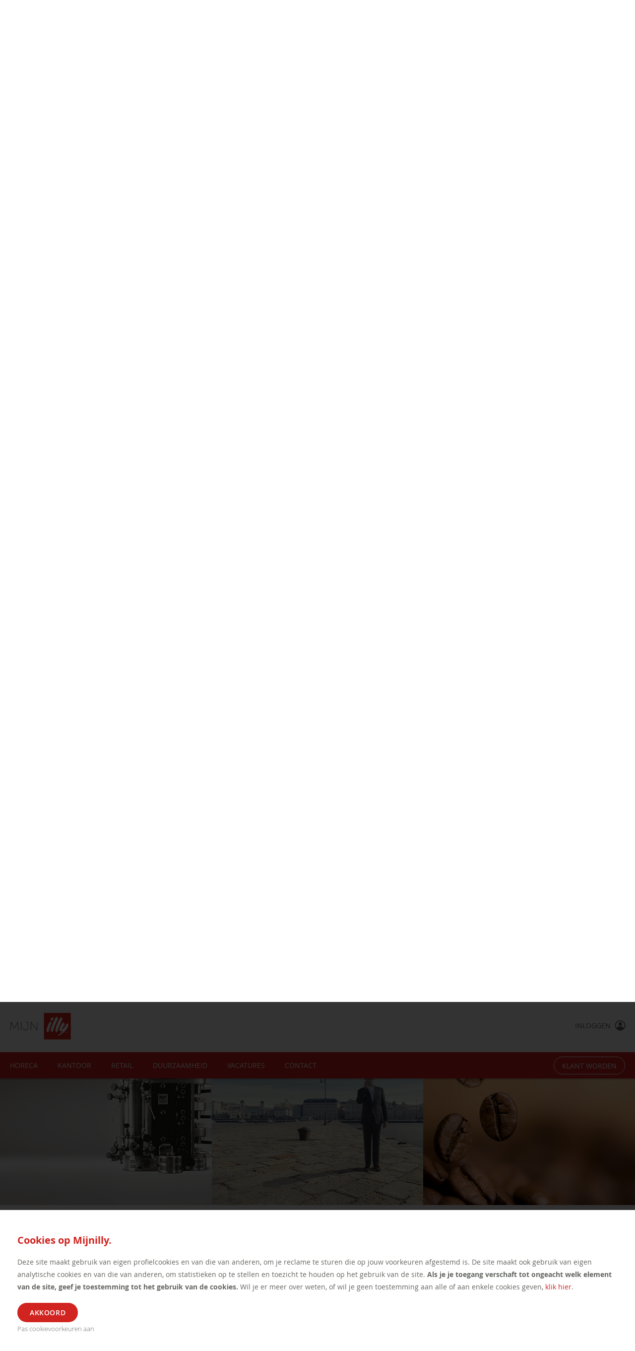

--- FILE ---
content_type: text/html; charset=UTF-8
request_url: https://www.mijnilly.nl/general/4x24-unita-te-citronella.html
body_size: 63844
content:
<!doctype html>
<html lang="nl">
    <head prefix="og: http://ogp.me/ns# fb: http://ogp.me/ns/fb# product: http://ogp.me/ns/product#">
        <script>
    var BASE_URL = 'https\u003A\u002F\u002Fwww.mijnilly.nl\u002Fgeneral\u002F';
    var require = {
        'baseUrl': 'https\u003A\u002F\u002Fwww.mijnilly.nl\u002Fstatic\u002Fversion1766134314\u002Ffrontend\u002FWendrich\u002Fmijnilly\u002Fnl_NL'
    };</script>        <meta charset="utf-8"/>
<meta name="title" content="4X24 UNITA&#039; TE CITRONELLA"/>
<meta name="description" content="NUOVO                         "/>
<meta name="robots" content="INDEX,FOLLOW"/>
<meta name="viewport" content="width=device-width, initial-scale=1"/>
<meta name="format-detection" content="telephone=no"/>
<title>4X24 UNITA&#039; TE CITRONELLA</title>
<link  rel="stylesheet" type="text/css"  media="all" href="https://www.mijnilly.nl/static/version1766134314/frontend/Wendrich/mijnilly/nl_NL/mage/calendar.css" />
<link  rel="stylesheet" type="text/css"  media="all" href="https://www.mijnilly.nl/static/version1766134314/frontend/Wendrich/mijnilly/nl_NL/css/styles-m.css" />
<link  rel="stylesheet" type="text/css"  media="all" href="https://www.mijnilly.nl/static/version1766134314/frontend/Wendrich/mijnilly/nl_NL/Amasty_Groupcat/js/fancybox/jquery.fancybox.css" />
<link  rel="stylesheet" type="text/css"  media="all" href="https://www.mijnilly.nl/static/version1766134314/frontend/Wendrich/mijnilly/nl_NL/VladimirPopov_WebForms/css/styles.css" />
<link  rel="stylesheet" type="text/css"  media="all" href="https://www.mijnilly.nl/static/version1766134314/frontend/Wendrich/mijnilly/nl_NL/VladimirPopov_WebForms/css/grid.css" />
<link  rel="stylesheet" type="text/css"  media="all" href="https://www.mijnilly.nl/static/version1766134314/frontend/Wendrich/mijnilly/nl_NL/VladimirPopov_WebForms/css/opentip.css" />
<link  rel="stylesheet" type="text/css"  media="all" href="https://www.mijnilly.nl/static/version1766134314/frontend/Wendrich/mijnilly/nl_NL/VladimirPopov_WebForms/css/colpick.css" />
<link  rel="stylesheet" type="text/css"  media="all" href="https://www.mijnilly.nl/static/version1766134314/frontend/Wendrich/mijnilly/nl_NL/VladimirPopov_WebForms/css/accdc/calendar.css" />
<link  rel="stylesheet" type="text/css"  media="all" href="https://www.mijnilly.nl/static/version1766134314/frontend/Wendrich/mijnilly/nl_NL/VladimirPopov_WebForms/css/magnific-popup.css" />
<link  rel="stylesheet" type="text/css"  media="all" href="https://www.mijnilly.nl/static/version1766134314/frontend/Wendrich/mijnilly/nl_NL/mage/gallery/gallery.css" />
<link  rel="stylesheet" type="text/css"  media="all" href="https://www.mijnilly.nl/static/version1766134314/frontend/Wendrich/mijnilly/nl_NL/Magento_Swatches/css/swatches.css" />
<link  rel="stylesheet" type="text/css"  media="all" href="https://www.mijnilly.nl/static/version1766134314/frontend/Wendrich/mijnilly/nl_NL/Wendrich_Assets/images/icons/css/wendrich-assets.css" />
<link  rel="stylesheet" type="text/css"  media="all" href="https://www.mijnilly.nl/static/version1766134314/frontend/Wendrich/mijnilly/nl_NL/MGS_Fbuilder/css/fontawesome.v4.7.0/fontawesome.css" />
<link  rel="stylesheet" type="text/css"  media="all" href="https://www.mijnilly.nl/static/version1766134314/frontend/Wendrich/mijnilly/nl_NL/MGS_Fbuilder/css/owl.carousel.css" />
<link  rel="stylesheet" type="text/css"  media="all" href="https://www.mijnilly.nl/static/version1766134314/frontend/Wendrich/mijnilly/nl_NL/MGS_Fbuilder/css/owl.theme.min.css" />
<link  rel="stylesheet" type="text/css"  media="all" href="https://www.mijnilly.nl/static/version1766134314/frontend/Wendrich/mijnilly/nl_NL/MGS_Fbuilder/css/animate.css" />
<link  rel="stylesheet" type="text/css"  media="all" href="https://www.mijnilly.nl/static/version1766134314/frontend/Wendrich/mijnilly/nl_NL/MGS_Fbuilder/css/magnific-popup.css" />
<link  rel="stylesheet" type="text/css"  media="all" href="https://www.mijnilly.nl/static/version1766134314/frontend/Wendrich/mijnilly/nl_NL/MGS_Fbuilder/css/pbanner.css" />
<link  rel="stylesheet" type="text/css"  media="all" href="https://www.mijnilly.nl/static/version1766134314/frontend/Wendrich/mijnilly/nl_NL/MGS_Fbuilder/css/styles.css" />
<link  rel="stylesheet" type="text/css"  media="all" href="https://www.mijnilly.nl/static/version1766134314/frontend/Wendrich/mijnilly/nl_NL/MGS_Fbuilder/css/lightbox.min.css" />
<link  rel="stylesheet" type="text/css"  media="all" href="https://www.mijnilly.nl/static/version1766134314/frontend/Wendrich/mijnilly/nl_NL/MGS_Fbuilder/css/twentytwenty.css" />
<link  rel="stylesheet" type="text/css"  media="screen and (min-width: 768px)" href="https://www.mijnilly.nl/static/version1766134314/frontend/Wendrich/mijnilly/nl_NL/css/styles-l.css" />
<link  rel="stylesheet" type="text/css"  media="print" href="https://www.mijnilly.nl/static/version1766134314/frontend/Wendrich/mijnilly/nl_NL/css/print.css" />
<link  rel="icon" type="image/x-icon" href="https://www.mijnilly.nl/static/version1766134314/frontend/Wendrich/mijnilly/nl_NL/Magento_Theme/favicon.ico" />
<link  rel="shortcut icon" type="image/x-icon" href="https://www.mijnilly.nl/static/version1766134314/frontend/Wendrich/mijnilly/nl_NL/Magento_Theme/favicon.ico" />
<script  type="text/javascript"  src="https://www.mijnilly.nl/static/version1766134314/frontend/Wendrich/mijnilly/nl_NL/requirejs/require.js"></script>
<script  type="text/javascript"  src="https://www.mijnilly.nl/static/version1766134314/frontend/Wendrich/mijnilly/nl_NL/mage/requirejs/mixins.js"></script>
<script  type="text/javascript"  src="https://www.mijnilly.nl/static/version1766134314/frontend/Wendrich/mijnilly/nl_NL/requirejs-config.js"></script>
<script  type="text/javascript"  src="https://www.mijnilly.nl/static/version1766134314/frontend/Wendrich/mijnilly/nl_NL/mage/polyfill.js"></script>
<script  type="text/javascript"  src="https://www.mijnilly.nl/static/version1766134314/frontend/Wendrich/mijnilly/nl_NL/MGS_Fbuilder/js/custom.js"></script>
<script  type="text/javascript"  src="https://www.mijnilly.nl/static/version1766134314/frontend/Wendrich/mijnilly/nl_NL/MGS_Fbuilder/js/timer.js"></script>
<link  rel="icon" sizes="32x32" href="https://www.mijnilly.nl/static/version1766134314/frontend/Wendrich/mijnilly/nl_NL/Magento_Theme/favicon-32x32.png" />
<link  rel="canonical" href="https://www.mijnilly.nl/general/4x24-unita-te-citronella.html" />
<style type="text/css">
.onestepcheckout-index-index .checkout-agreement::before {
    content: "";
    display: none;
}
.onestepcheckout-index-index .opc-wrapper .fieldset > .field > .label {
    white-space: normal;
    display: inline-block;
    overflow: initial;
}
</style>
<!--U2BAKOp4LQXHS8eaobI6lqA51kBBsw1N-->
        <!-- Google Tag Manager -->
<script>(function(w,d,s,l,i){w[l]=w[l]||[];w[l].push({'gtm.start':
new Date().getTime(),event:'gtm.js'});var f=d.getElementsByTagName(s)[0],
j=d.createElement(s),dl=l!='dataLayer'?'&l='+l:'';j.async=true;j.src=
'https://www.googletagmanager.com/gtm.js?id='+i+dl;f.parentNode.insertBefore(j,f);
})(window,document,'script','dataLayer','GTM-TPTVS86');</script>
<!-- End Google Tag Manager -->
<!-- BEGIN GOOGLE ANALYTICS CODE -->
<script type="text/x-magento-init">
{
    "*": {
        "Magento_GoogleAnalytics/js/google-analytics": {
            "isCookieRestrictionModeEnabled": 0,
            "currentWebsite": 4,
            "cookieName": "user_allowed_save_cookie",
            "ordersTrackingData": [],
            "pageTrackingData": {"optPageUrl":"","isAnonymizedIpActive":false,"accountId":"UA-37887858-1"}        }
    }
}
</script>
<!-- END GOOGLE ANALYTICS CODE -->
<link  rel="stylesheet" type="text/css" media="all" href="https://www.mijnilly.nl/media/mgs/fbuilder/css/blocks.min.css" />
<link  rel="stylesheet" type="text/css" media="all" href="https://www.mijnilly.nl/media/mgs/fbuilder/css/4/fbuilder_config.min.css" />

<meta property="og:type" content="product" />
<meta property="og:title"
      content="4X24&#x20;UNITA&#x27;&#x20;TE&#x20;CITRONELLA&#x20;&#x20;&#x20;&#x20;&#x20;" />
<meta property="og:image"
      content="https://www.mijnilly.nl/static/version1766134314/frontend/Wendrich/mijnilly/nl_NL/Magento_Catalog/images/product/placeholder/image.jpg" />
<meta property="og:description"
      content="-" />
<meta property="og:url" content="https://www.mijnilly.nl/general/4x24-unita-te-citronella.html" />
    <meta property="product:price:amount" content="0"/>
    <meta property="product:price:currency"
      content="EUR"/>
    </head>
    <body data-container="body"
          data-mage-init='{"loaderAjax": {}, "loader": { "icon": "https://www.mijnilly.nl/static/version1766134314/frontend/Wendrich/mijnilly/nl_NL/images/loader-2.gif"}}'
        class="segment-general w-sticky-header guest catalog-product-view product-4x24-unita-te-citronella page-layout-1column" itemtype="http://schema.org/Product" itemscope="itemscope">
        <!-- Google Tag Manager (noscript) -->
<noscript><iframe src=https://www.googletagmanager.com/ns.html?id=GTM-TPTVS86
height="0" width="0" style="display:none;visibility:hidden"></iframe></noscript>
<!-- End Google Tag Manager (noscript) -->


<div id="cookie-status">
    The store will not work correctly in the case when cookies are disabled.</div>
<script type="text&#x2F;javascript">document.querySelector("#cookie-status").style.display = "none";</script>
<script type="text/x-magento-init">
    {
        "*": {
            "cookieStatus": {}
        }
    }
</script>

<script type="text/x-magento-init">
    {
        "*": {
            "mage/cookies": {
                "expires": null,
                "path": "\u002F",
                "domain": ".www.mijnilly.nl",
                "secure": false,
                "lifetime": "3600"
            }
        }
    }
</script>
    <noscript>
        <div class="message global noscript">
            <div class="content">
                <p>
                    <strong>JavaScript lijkt te zijn uitgeschakeld in uw browser.</strong>
                    <span>
                        Voor de beste gebruikerservaring, zorg ervoor dat javascript ingeschakeld is voor uw browser.                    </span>
                </p>
            </div>
        </div>
    </noscript>
<script>true</script><script>    require.config({
        map: {
            '*': {
                wysiwygAdapter: 'mage/adminhtml/wysiwyg/tiny_mce/tinymce4Adapter'
            }
        }
    });</script>
<div class="panel wrapper top-panel" style="display: none">
	<div class="panel header builder-panel">
		<div class="left-content">
					</div>
		<div class="right-content">
			<div data-role="switcher" class="admin__actions-switch pull-right">
									<input type="checkbox" class="admin__actions-switch-checkbox" value="0" id="active-fbuilder" onclick="setLocation('https://www.mijnilly.nl/general/fbuilder/index/active/referrer/aHR0cHM6Ly93d3cubWlqbmlsbHkubmwvZ2VuZXJhbC80eDI0LXVuaXRhLXRlLWNpdHJvbmVsbGEuaHRtbA%2C%2C/')"/>
								<label class="admin__actions-switch-label" for="active-fbuilder">
					<span class="admin__actions-switch-text" data-text-on="Ja" data-text-off="Nee"></span>
				</label>
			</div>
			<span class="builder-switcher-label pull-right">Active CMS Builder</span>
		</div>
	</div>
</div>
<div class="page-wrapper"><div id="sticky-header" class="sticky-header"><header class="page-header">    <div class="panel wrapper"><div class="panel header"><ul class="header links"><li class="authorization-link" data-label="of">
    <a href="https://www.mijnilly.nl/general/customer/account/login/" id="header-login-link"  class="illy-login-modal">
        <span>Inloggen</span>
                    <svg class="svg-icon ico-account" aria-hidden="true" focusable="false">
                <use xlink:href="https://www.mijnilly.nl/static/version1766134314/frontend/Wendrich/mijnilly/nl_NL/images/main-sprite.svg#account"></use>
            </svg>
            </a>
    <div id="loginform-modal" style="display: none;">
    <div class="block block-customer-login">
        <div class="block-content" aria-labelledby="block-customer-login-heading">
            <form class="form form-login labels-top"
                action="https://www.mijnilly.nl/general/customer/account/loginPost/"
                method="post"
                id="login-modal-form"
                data-mage-init='{"validation":{}}'>
                <input name="form_key" type="hidden" value="jEpzWxmVgavtJ22W" />                <fieldset class="fieldset login" data-hasrequired="* Verplichte Velden">
                    <div class="field note">
                        <div><strong>Bestaande klanten</strong></div>
                        <p>Welkom terug! Eenmaal ingelogd stap je in de wereld van illy waar je alle producten kunt inzien en bestellen. Eerder geplaatste orders herbestelt u met &eacute;&eacute;n klik!</p><!--Identifier: login_form_existing_customers, Block Id: 48-->                    </div>
                    <div class="field email required">
                        <label class="label" for="login_modal_form_email"><span>E-mailadres</span></label>
                        <div class="control">
                            <input name="login[username]" value="" autocomplete="off" id="login_modal_form_email" type="email" class="input-text" title="E-mailadres" data-mage-init='{"mage/trim-input":{}}' data-validate="{required:true, 'validate-email':true}">
                        </div>
                    </div>
                    <div class="field password required">
                        <label for="login_modal_form_pass" class="label"><span>Wachtwoord</span></label>
                        <div class="control">
                            <input name="login[password]" type="password" autocomplete="off" class="input-text" id="login_modal_form_pass" title="Wachtwoord" data-validate="{required:true}">
                        </div>
                    </div>
                    <div class="field segment required">
    <label for="website_id" class="label">
        <span>Kies uw segment</span>
    </label>
    <div class="control">
        <select name="login[website_id]" class="input-select required-entry">
                                                                                                    <option value="horeca">
                            Horeca                        </option>
                                                                                                            <option value="retail">
                            Retail                        </option>
                                                                                                            <option value="office">
                            Office                        </option>
                                                                                                            <option value="etail">
                            E-tail                        </option>
                                                                                                            <option value="iaas">
                            IAAS                        </option>
                                                        </select>
    </div>
</div>

<script>
require([
    'jquery'
], function($) {
    $(document).ready(function() {
        const standardActionSuffix = 'customer/account/loginPost';
        $('.form-login').submit(function(e) {
            let selectedSegment = $(this).find("select[name='login[website_id]']").val();
            let newFormAction = window.location.origin + '/' + selectedSegment + '/' + standardActionSuffix;
            $(this).attr('action', newFormAction);
        });
    });
});
</script>                    <div class="actions-toolbar">
                        <div class="primary"><button type="submit" class="action login primary" name="send" id="modal_send2"><span>Inloggen</span></button></div>
                        <div class="secondary"><a class="action remind" href="https://www.mijnilly.nl/general/customer/account/forgotpassword/"><span>Wachtwoord vergeten?</span></a></div>
                    </div>
                </fieldset>
            </form>
            <hr>
            <div class="login-modal-footer-text">
            <div><strong>Heeft u nog geen account?</strong></div>
                <p>Bent u een zakelijke ondernemer, maar nieuw bij illy? Ontdek wat wij voor u kunnen betekenen. Elke onderneming is uniek, daarom stemmen wij onze producten af op uw wensen en komen we graag in contact met u.</p>
<a href="https://www.mijnilly.nl/general/klant-worden" class="action">Meer informatie &raquo;</a><!--Identifier: login_form_new_customers, Block Id: 43-->            </div>
        </div>
    </div>
</div>

<script>
require([
    'jquery',
    'Magento_Ui/js/modal/modal',
    'domReady!'
], function($, modal) {
    var options = {
        type: 'popup',
        responsive: true,
        innerScroll: true,
        title: $.mage.__('Sign In'),
        modalClass: 'login-modal',
        buttons: []
    };

    $('.illy-login-modal').on('click', function(e) {
        e.preventDefault();
        $('#loginform-modal').modal(options).modal('openModal');
    });
});
</script></li>
    </ul><a class="action skip contentarea"
   href="#contentarea">
    <span>
        Ga naar de inhoud    </span>
</a>
</div></div><div class="header content"><span data-action="toggle-nav" class="action nav-toggle"><span>Toggle Nav</span></span>
<a
    class="logo"
    href="https://www.mijnilly.nl/general/"
    title="illy&#x20;zakelijk"
    aria-label="store logo">
    <img src="https://www.mijnilly.nl/static/version1766134314/frontend/Wendrich/mijnilly/nl_NL/images/logo.svg"
         title="illy&#x20;zakelijk"
         alt="illy&#x20;zakelijk"
            width="255"            height="55"    />
</a>
<div class="block block-search">
    <div class="block block-title"><strong>Zoek</strong></div>
    <div class="block block-content">
        <form class="form minisearch illy-red-form white-border-fields" id="search_mini_form" action="https://www.mijnilly.nl/general/catalogsearch/result/" method="get">
            <div class="field search">
                <label class="label" for="search" data-role="minisearch-label">
                    <span>Zoek</span>
                </label>
                <div class="control">
                    <input id="search"
                           data-mage-init='{"quickSearch":{
                                "formSelector":"#search_mini_form",
                                "url":"https://www.mijnilly.nl/general/search/ajax/suggest/",
                                "destinationSelector":"#search_autocomplete"}
                           }'
                           type="text"
                           name="q"
                           value=""
                           placeholder="Zoeken..."
                           class="input-text"
                           maxlength="128"
                           role="combobox"
                           aria-haspopup="false"
                           aria-autocomplete="both"
                           autocomplete="off"/>
                    <div id="search_autocomplete" class="search-autocomplete"></div>
                                    </div>
            </div>
            <div class="actions">
                <button type="submit"
                    title="Zoek"
                    class="action search"
                    aria-label="Search"
                >
                    <svg class="svg-icon ico-search" aria-hidden="true" focusable="false">
                        <use xlink:href="https://www.mijnilly.nl/static/version1766134314/frontend/Wendrich/mijnilly/nl_NL/images/main-sprite.svg#search"></use>
                    </svg>
                    <span>Zoek</span>
                </button>
                <span class="icon-remove"></span>
            </div>
        </form>
    </div>
</div>
</div></header>    <div class="sections nav-sections">
                <div class="section-items nav-sections-items"
             data-mage-init='{"tabs":{"openedState":"active"}}'>
                                            <div class="section-item-title nav-sections-item-title"
                     data-role="collapsible">
                    <a class="nav-sections-item-switch"
                       data-toggle="switch" href="#store.menu">
                        Menu                    </a>
                </div>
                <div class="section-item-content nav-sections-item-content"
                     id="store.menu"
                     data-role="content">
                    
<nav class="navigation w-topmenu" data-action="navigation">
    <ul id="topnav-menu" data-mage-init='{"menu":{"responsive":true, "expanded":true, "position":{"my":"left top","at":"left bottom"}}}'>
                <li class="level0 nav-1 level-top">
            <a href="https://www.mijnilly.nl/general/horeca" class="level-top">
                <span>Horeca</span>
            </a>
        </li>
        <li class="level0 nav-2 level-top">
            <a href="https://www.mijnilly.nl/general/kantoor" class="level-top">
                <span>Kantoor</span>
            </a>
        </li>
        <li class="level0 nav-3 level-top">
            <a href="https://www.mijnilly.nl/general/retail" class="level-top">
                <span>Retail</span>
            </a>
        </li>
        <li class="level0 nav-4 level-top">
            <a href="https://www.mijnilly.nl/general/duurzaamheid" class="level-top">
                <span>Duurzaamheid</span>
            </a>
        </li>
        <li class="level0 nav-5 level-top">
            <a href="https://www.mijnilly.nl/general/werken-bij-illy" class="level-top">
                <span>Vacatures</span>
            </a>
        </li>
        <li class="level0 nav-6 level-top">
            <a href="https://www.mijnilly.nl/general/contact" class="level-top">
                <span>Contact</span>
            </a>
        </li>
        <li class="level0 nav-7 level-top last button">
            <a href="https://www.mijnilly.nl/general/klant-worden" class="level-top white-border-button">
                <span>Klant worden</span>
            </a>
        </li>
    </ul>
</nav>                </div>
                                            <div class="section-item-title nav-sections-item-title"
                     data-role="collapsible">
                    <a class="nav-sections-item-switch"
                       data-toggle="switch" href="#store.links">
                        Account                    </a>
                </div>
                <div class="section-item-content nav-sections-item-content"
                     id="store.links"
                     data-role="content">
                    <!-- Account links -->                </div>
                                    </div>
    </div>
</div><div class="breadcrumbs">
    <ul class="items">
                    <li class="item home">
                            <a href="https://www.mijnilly.nl/general/"
                   title="Ga naar homepagina">
                    Home                </a>
                        </li>
                    <li class="item product">
                            <strong>4X24 UNITA&#039; TE CITRONELLA     </strong>
                        </li>
            </ul>
</div>
<main id="maincontent" class="page-main"><a id="contentarea" tabindex="-1"></a>
<div class="page-title-wrapper&#x20;product&#x20;above-screen-m-hide">
    <h1 class="page-title"
                >
        <span class="base" data-ui-id="page-title-wrapper" itemprop="name">4X24 UNITA&#039; TE CITRONELLA     </span>    </h1>
    </div>
<div class="page messages"><div data-placeholder="messages"></div>
<div data-bind="scope: 'messages'">
    <!-- ko if: cookieMessages && cookieMessages.length > 0 -->
    <div role="alert" data-bind="foreach: { data: cookieMessages, as: 'message' }" class="messages">
        <div data-bind="attr: {
            class: 'message-' + message.type + ' ' + message.type + ' message',
            'data-ui-id': 'message-' + message.type
        }">
            <div data-bind="html: $parent.prepareMessageForHtml(message.text)"></div>
        </div>
    </div>
    <!-- /ko -->

    <!-- ko if: messages().messages && messages().messages.length > 0 -->
    <div role="alert" data-bind="foreach: { data: messages().messages, as: 'message' }" class="messages">
        <div data-bind="attr: {
            class: 'message-' + message.type + ' ' + message.type + ' message',
            'data-ui-id': 'message-' + message.type
        }">
            <div data-bind="html: $parent.prepareMessageForHtml(message.text)"></div>
        </div>
    </div>
    <!-- /ko -->
</div>
<script type="text/x-magento-init">
    {
        "*": {
            "Magento_Ui/js/core/app": {
                "components": {
                        "messages": {
                            "component": "Magento_Theme/js/view/messages"
                        }
                    }
                }
            }
    }
</script>
</div><div class="columns"><div class="column main"><div class="product-info-main"><div class="title1 product-name above-screen-m-block">
    4X24 UNITA&#039; TE CITRONELLA     </div><div class="product-info-price"><div class="product-main-attributes"><div class="product-info-stock-sku">
            <div class="stock available" title="Beschikbaarheid">
            <span>Op voorraad</span>
        </div>
    
<div class="product attribute sku">
            <strong class="type">Artikelcode</strong>
        <div class="value" itemprop="sku">NDH8057</div>
</div>
</div><div class="product attribute contents_box">
    <strong class="type">Inhoud</strong>
    <div class="value"></div>
</div></div><div class="price-box price-final_price" data-role="priceBox" data-product-id="1289" data-price-box="product-id-1289">
    

<span class="price-container price-final_price&#x20;tax&#x20;weee"
         itemprop="offers" itemscope itemtype="http://schema.org/Offer">
        <span  id="product-price-1289"                data-price-amount="0"
        data-price-type="finalPrice"
        class="price-wrapper "
    ><span class="price">€ 0,00</span></span>
                <meta itemprop="price" content="0" />
        <meta itemprop="priceCurrency" content="EUR" />
    </span>

</div></div>

<div class="product-add-form">
    <form data-product-sku="NDH8057"
          action="https://www.mijnilly.nl/general/checkout/cart/add/uenc/aHR0cHM6Ly93d3cubWlqbmlsbHkubmwvZ2VuZXJhbC80eDI0LXVuaXRhLXRlLWNpdHJvbmVsbGEuaHRtbA%2C%2C/product/1289/" method="post"
          id="product_addtocart_form">
        <input type="hidden" name="product" value="1289" />
        <input type="hidden" name="selected_configurable_option" value="" />
        <input type="hidden" name="related_product" id="related-products-field" value="" />
        <input type="hidden" name="item"  value="1289" />
        <input name="form_key" type="hidden" value="jEpzWxmVgavtJ22W" />                            <div class="box-tocart illy-qty-cart-box">
    <div class="fieldset">
        
        <div class="field qty illy-qty-box">
            <a href="#" class="qty-btn qty-min">
                <svg class="svg-icon ico-min-circle" aria-hidden="true" focusable="false">
                    <use xlink:href="https://www.mijnilly.nl/static/version1766134314/frontend/Wendrich/mijnilly/nl_NL/images/main-sprite.svg#min-circle"></use>
                </svg>
            </a>
            <input type="number"
                name="qty"
                id="qty"
                min="0"
                value="1"
                title="Aantal"
                class="input-text qty"
                data-validate="{&quot;required-number&quot;:true,&quot;validate-item-quantity&quot;:{&quot;minAllowed&quot;:1,&quot;maxAllowed&quot;:10000}}"
                autocomplete="off"
                />
            <a href="#" class="qty-btn qty-plus">
                <svg class="svg-icon ico-plus-circle" aria-hidden="true" focusable="false">
                    <use xlink:href="https://www.mijnilly.nl/static/version1766134314/frontend/Wendrich/mijnilly/nl_NL/images/main-sprite.svg#plus-circle"></use>
                </svg>
            </a>
        </div>
                <div class="actions">
            <button type="submit"
                    title="In Winkelmand"
                    class="action primary tocart"
                    id="product-addtocart-button" disabled>
                <span>In Winkelmand</span>
                <svg class="svg-icon ico-cart" aria-hidden="true" focusable="false">
                    <use xlink:href="https://www.mijnilly.nl/static/version1766134314/frontend/Wendrich/mijnilly/nl_NL/images/main-sprite.svg#cart"></use>
                </svg>
            </button>
            
<div id="instant-purchase" data-bind="scope:'instant-purchase'">
    <!-- ko template: getTemplate() --><!-- /ko -->
</div>
<script type="text/x-magento-init">
    {
        "#instant-purchase": {
            "Magento_Ui/js/core/app": {"components":{"instant-purchase":{"component":"Magento_InstantPurchase\/js\/view\/instant-purchase","config":{"template":"Magento_InstantPurchase\/instant-purchase","buttonText":"Instant Purchase","purchaseUrl":"https:\/\/www.mijnilly.nl\/general\/instantpurchase\/button\/placeOrder\/"}}}}        }
    }
</script>
        </div>
    </div>
</div>
<script type="text/x-magento-init">
    {
        "#product_addtocart_form": {
            "Magento_Catalog/js/validate-product": {}
        },
        ".qty-min": {
            "qtyinput": {"type": "min"}
        },
        ".qty-plus": {
            "qtyinput": {"type": "plus"}
        }
    }
</script>        
                    </form>
</div>

<script type="text/x-magento-init">
    {
        "[data-role=priceBox][data-price-box=product-id-1289]": {
            "priceBox": {
                "priceConfig":  {"productId":"1289","priceFormat":{"pattern":"\u20ac\u00a0%s","precision":2,"requiredPrecision":2,"decimalSymbol":",","groupSymbol":".","groupLength":3,"integerRequired":false}}            }
        }
    }
</script>
<div class="product-social-links"><div class="product-addto-links" data-role="add-to-links">
    <script type="text/x-magento-init">
    {
        "body": {
            "addToWishlist": {"productType":"simple"}        }
    }
</script>
</div>
</div>
<div class="product attribute overview">
        <div class="value" itemprop="description">-</div>
</div>
</div><div class="product media"><a id="gallery-prev-area" tabindex="-1"></a>
<div class="action-skip-wrapper"><a class="action skip gallery-next-area"
   href="#gallery-next-area">
    <span>
        Ga naar het einde van de afbeeldingen-gallerij    </span>
</a>
</div>

<div class="gallery-placeholder _block-content-loading" data-gallery-role="gallery-placeholder">
    <img
        alt="main product photo"
        class="gallery-placeholder__image"
        src="https://www.mijnilly.nl/static/version1766134314/frontend/Wendrich/mijnilly/nl_NL/Magento_Catalog/images/product/placeholder/image.jpg"
    />
</div>

<script type="text/x-magento-init">
    {
        "[data-gallery-role=gallery-placeholder]": {
            "mage/gallery/gallery": {
                "mixins":["magnifier/magnify"],
                "magnifierOpts": {"fullscreenzoom":"20","top":"","left":"","width":"","height":"","eventType":"hover","enabled":false,"mode":"outside"},
                "data": [{"thumb":"https:\/\/www.mijnilly.nl\/static\/version1766134314\/frontend\/Wendrich\/mijnilly\/nl_NL\/Magento_Catalog\/images\/product\/placeholder\/thumbnail.jpg","img":"https:\/\/www.mijnilly.nl\/static\/version1766134314\/frontend\/Wendrich\/mijnilly\/nl_NL\/Magento_Catalog\/images\/product\/placeholder\/image.jpg","full":"https:\/\/www.mijnilly.nl\/static\/version1766134314\/frontend\/Wendrich\/mijnilly\/nl_NL\/Magento_Catalog\/images\/product\/placeholder\/image.jpg","caption":"","position":"0","isMain":true,"type":"image","videoUrl":null}],
                "options": {"nav":"thumbs","loop":true,"keyboard":true,"arrows":true,"allowfullscreen":true,"showCaption":false,"width":700,"thumbwidth":88,"thumbheight":110,"height":560,"transitionduration":500,"transition":"slide","navarrows":true,"navtype":"slides","navdir":"vertical"},
                "fullscreen": {"nav":"thumbs","loop":true,"navdir":"horizontal","navarrows":false,"navtype":"slides","arrows":true,"showCaption":false,"transitionduration":500,"transition":"slide"},
                 "breakpoints": {"mobile":{"conditions":{"max-width":"767px"},"options":{"options":{"nav":"dots"}}}}            }
        }
    }
</script>
<script type="text/x-magento-init">
    {
        "[data-gallery-role=gallery-placeholder]": {
            "Magento_ProductVideo/js/fotorama-add-video-events": {
                "videoData": [],
                "videoSettings": [{"playIfBase":"0","showRelated":"0","videoAutoRestart":"0"}],
                "optionsVideoData": []            }
        }
    }
</script>
<div class="action-skip-wrapper"><a class="action skip gallery-prev-area"
   href="#gallery-prev-area">
    <span>
        Ga naar het begin van de afbeeldingen-gallerij    </span>
</a>
</div><a id="gallery-next-area" tabindex="-1"></a>
</div><input name="form_key" type="hidden" value="jEpzWxmVgavtJ22W" /><div id="authenticationPopup" data-bind="scope:'authenticationPopup', style: {display: 'none'}">
        <script>window.authenticationPopup = {"autocomplete":"off","customerRegisterUrl":"https:\/\/www.mijnilly.nl\/general\/customer\/account\/create\/","customerForgotPasswordUrl":"https:\/\/www.mijnilly.nl\/general\/customer\/account\/forgotpassword\/","baseUrl":"https:\/\/www.mijnilly.nl\/general\/"}</script>    <!-- ko template: getTemplate() --><!-- /ko -->
    <script type="text/x-magento-init">
        {
            "#authenticationPopup": {
                "Magento_Ui/js/core/app": {"components":{"authenticationPopup":{"component":"Magento_Customer\/js\/view\/authentication-popup","children":{"messages":{"component":"Magento_Ui\/js\/view\/messages","displayArea":"messages"},"captcha":{"component":"Magento_Captcha\/js\/view\/checkout\/loginCaptcha","displayArea":"additional-login-form-fields","formId":"user_login","configSource":"checkout"},"amazon-button":{"component":"Amazon_Login\/js\/view\/login-button-wrapper","sortOrder":"0","displayArea":"additional-login-form-fields","config":{"tooltip":"Securely login into our website using your existing Amazon details.","componentDisabled":true}}}}}}            },
            "*": {
                "Magento_Ui/js/block-loader": "https\u003A\u002F\u002Fwww.mijnilly.nl\u002Fstatic\u002Fversion1766134314\u002Ffrontend\u002FWendrich\u002Fmijnilly\u002Fnl_NL\u002Fimages\u002Floader\u002D1.gif"
            }
        }
    </script>
</div>
<script type="text/x-magento-init">
    {
        "*": {
            "Magento_Customer/js/section-config": {
                "sections": {"stores\/store\/switch":["*"],"stores\/store\/switchrequest":["*"],"directory\/currency\/switch":["*"],"*":["messages"],"customer\/account\/logout":["*","recently_viewed_product","recently_compared_product","persistent"],"customer\/account\/loginpost":["*"],"customer\/account\/createpost":["*"],"customer\/account\/editpost":["*"],"customer\/ajax\/login":["checkout-data","cart","captcha"],"catalog\/product_compare\/add":["compare-products"],"catalog\/product_compare\/remove":["compare-products"],"catalog\/product_compare\/clear":["compare-products"],"sales\/guest\/reorder":["cart"],"sales\/order\/reorder":["cart"],"checkout\/cart\/add":["cart","directory-data"],"checkout\/cart\/delete":["cart"],"checkout\/cart\/updatepost":["cart"],"checkout\/cart\/updateitemoptions":["cart"],"checkout\/cart\/couponpost":["cart"],"checkout\/cart\/estimatepost":["cart"],"checkout\/cart\/estimateupdatepost":["cart"],"checkout\/onepage\/saveorder":["cart","checkout-data","last-ordered-items"],"checkout\/sidebar\/removeitem":["cart"],"checkout\/sidebar\/updateitemqty":["cart"],"rest\/*\/v1\/carts\/*\/payment-information":["cart","last-ordered-items","instant-purchase","mpdt-data","osc-data"],"rest\/*\/v1\/guest-carts\/*\/payment-information":["cart","mpdt-data","osc-data"],"rest\/*\/v1\/guest-carts\/*\/selected-payment-method":["cart","checkout-data","osc-data"],"rest\/*\/v1\/carts\/*\/selected-payment-method":["cart","checkout-data","instant-purchase","osc-data"],"customer\/address\/*":["instant-purchase"],"customer\/account\/*":["instant-purchase"],"vault\/cards\/deleteaction":["instant-purchase"],"multishipping\/checkout\/overviewpost":["cart"],"paypal\/express\/placeorder":["cart","checkout-data"],"paypal\/payflowexpress\/placeorder":["cart","checkout-data"],"paypal\/express\/onauthorization":["cart","checkout-data"],"persistent\/index\/unsetcookie":["persistent"],"review\/product\/post":["review"],"wishlist\/index\/add":["wishlist"],"wishlist\/index\/remove":["wishlist"],"wishlist\/index\/updateitemoptions":["wishlist"],"wishlist\/index\/update":["wishlist"],"wishlist\/index\/cart":["wishlist","cart"],"wishlist\/index\/fromcart":["wishlist","cart"],"wishlist\/index\/allcart":["wishlist","cart"],"wishlist\/shared\/allcart":["wishlist","cart"],"wishlist\/shared\/cart":["cart"],"rest\/*\/v1\/carts\/*\/update-item":["cart","checkout-data"],"rest\/*\/v1\/guest-carts\/*\/update-item":["cart","checkout-data"],"rest\/*\/v1\/guest-carts\/*\/remove-item":["cart","checkout-data"],"rest\/*\/v1\/carts\/*\/remove-item":["cart","checkout-data"],"braintree\/paypal\/placeorder":["cart","checkout-data"],"braintree\/googlepay\/placeorder":["cart","checkout-data"]},
                "clientSideSections": ["checkout-data","cart-data","chatData","mpdt-data","osc-data"],
                "baseUrls": ["https:\/\/www.mijnilly.nl\/general\/"],
                "sectionNames": ["messages","customer","compare-products","last-ordered-items","cart","directory-data","captcha","instant-purchase","loggedAsCustomer","persistent","review","wishlist","chatData","recently_viewed_product","recently_compared_product","product_data_storage","paypal-billing-agreement","stockalert"]            }
        }
    }
</script>
<script type="text/x-magento-init">
    {
        "*": {
            "Magento_Customer/js/customer-data": {
                "sectionLoadUrl": "https\u003A\u002F\u002Fwww.mijnilly.nl\u002Fgeneral\u002Fcustomer\u002Fsection\u002Fload\u002F",
                "expirableSectionLifetime": 60,
                "expirableSectionNames": ["cart","persistent"],
                "cookieLifeTime": "3600",
                "updateSessionUrl": "https\u003A\u002F\u002Fwww.mijnilly.nl\u002Fgeneral\u002Fcustomer\u002Faccount\u002FupdateSession\u002F"
            }
        }
    }
</script>
<script type="text/x-magento-init">
    {
        "*": {
            "Magento_Customer/js/invalidation-processor": {
                "invalidationRules": {
                    "website-rule": {
                        "Magento_Customer/js/invalidation-rules/website-rule": {
                            "scopeConfig": {
                                "websiteId": "4"
                            }
                        }
                    }
                }
            }
        }
    }
</script>
<script type="text/x-magento-init">
    {
        "body": {
            "pageCache": {"url":"https:\/\/www.mijnilly.nl\/general\/page_cache\/block\/render\/id\/1289\/","handles":["default","catalog_product_view","catalog_product_view_type_simple","catalog_product_view_id_1289","catalog_product_view_sku_NDH8057","customer_logged_out","general"],"originalRequest":{"route":"catalog","controller":"product","action":"view","uri":"\/general\/4x24-unita-te-citronella.html"},"versionCookieName":"private_content_version"}        }
    }
</script>

<script type="text/x-magento-init">
    {
        "body": {
            "requireCookie": {"noCookieUrl":"https:\/\/www.mijnilly.nl\/general\/cookie\/index\/noCookies\/","triggers":[".action.towishlist"],"isRedirectCmsPage":true}        }
    }
</script>
<script type="text/x-magento-init">
    {
        "*": {
                "Magento_Catalog/js/product/view/provider": {
                    "data": {"items":{"1289":{"add_to_cart_button":{"post_data":"{\"action\":\"https:\\\/\\\/www.mijnilly.nl\\\/general\\\/checkout\\\/cart\\\/add\\\/uenc\\\/%25uenc%25\\\/product\\\/1289\\\/\",\"data\":{\"product\":\"1289\",\"uenc\":\"%uenc%\"}}","url":"https:\/\/www.mijnilly.nl\/general\/checkout\/cart\/add\/uenc\/%25uenc%25\/product\/1289\/","required_options":false},"add_to_compare_button":{"post_data":null,"url":"{\"action\":\"https:\\\/\\\/www.mijnilly.nl\\\/general\\\/catalog\\\/product_compare\\\/add\\\/\",\"data\":{\"product\":\"1289\",\"uenc\":\"aHR0cHM6Ly93d3cubWlqbmlsbHkubmwvZ2VuZXJhbC80eDI0LXVuaXRhLXRlLWNpdHJvbmVsbGEuaHRtbA,,\"}}","required_options":null},"price_info":{"final_price":0,"max_price":0,"max_regular_price":0,"minimal_regular_price":0,"special_price":null,"minimal_price":0,"regular_price":0,"formatted_prices":{"final_price":"<span class=\"price\">\u20ac\u00a00,00<\/span>","max_price":"<span class=\"price\">\u20ac\u00a00,00<\/span>","minimal_price":"<span class=\"price\">\u20ac\u00a00,00<\/span>","max_regular_price":"<span class=\"price\">\u20ac\u00a00,00<\/span>","minimal_regular_price":null,"special_price":null,"regular_price":"<span class=\"price\">\u20ac\u00a00,00<\/span>"},"extension_attributes":{"msrp":{"msrp_price":"<span class=\"price\">\u20ac\u00a00,00<\/span>","is_applicable":"","is_shown_price_on_gesture":"","msrp_message":"","explanation_message":"Our price is lower than the manufacturer&#039;s &quot;minimum advertised price.&quot; As a result, we cannot show you the price in catalog or the product page. <br><br> You have no obligation to purchase the product once you know the price. You can simply remove the item from your cart."},"tax_adjustments":{"final_price":0,"max_price":0,"max_regular_price":0,"minimal_regular_price":0,"special_price":0,"minimal_price":0,"regular_price":0,"formatted_prices":{"final_price":"<span class=\"price\">\u20ac\u00a00,00<\/span>","max_price":"<span class=\"price\">\u20ac\u00a00,00<\/span>","minimal_price":"<span class=\"price\">\u20ac\u00a00,00<\/span>","max_regular_price":"<span class=\"price\">\u20ac\u00a00,00<\/span>","minimal_regular_price":null,"special_price":"<span class=\"price\">\u20ac\u00a00,00<\/span>","regular_price":"<span class=\"price\">\u20ac\u00a00,00<\/span>"}},"weee_attributes":[],"weee_adjustment":"<span class=\"price\">\u20ac\u00a00,00<\/span>"}},"images":[{"url":"https:\/\/www.mijnilly.nl\/static\/version1766134314\/frontend\/Wendrich\/mijnilly\/nl_NL\/Magento_Catalog\/images\/product\/placeholder\/small_image.jpg","code":"recently_viewed_products_grid_content_widget","height":300,"width":240,"label":"4X24 UNITA' TE CITRONELLA     ","resized_width":135,"resized_height":135},{"url":"https:\/\/www.mijnilly.nl\/static\/version1766134314\/frontend\/Wendrich\/mijnilly\/nl_NL\/Magento_Catalog\/images\/product\/placeholder\/small_image.jpg","code":"recently_viewed_products_list_content_widget","height":340,"width":270,"label":"4X24 UNITA' TE CITRONELLA     ","resized_width":135,"resized_height":135},{"url":"https:\/\/www.mijnilly.nl\/static\/version1766134314\/frontend\/Wendrich\/mijnilly\/nl_NL\/Magento_Catalog\/images\/product\/placeholder\/small_image.jpg","code":"recently_viewed_products_images_names_widget","height":90,"width":75,"label":"4X24 UNITA' TE CITRONELLA     ","resized_width":135,"resized_height":135},{"url":"https:\/\/www.mijnilly.nl\/static\/version1766134314\/frontend\/Wendrich\/mijnilly\/nl_NL\/Magento_Catalog\/images\/product\/placeholder\/small_image.jpg","code":"recently_compared_products_grid_content_widget","height":300,"width":240,"label":"4X24 UNITA' TE CITRONELLA     ","resized_width":135,"resized_height":135},{"url":"https:\/\/www.mijnilly.nl\/static\/version1766134314\/frontend\/Wendrich\/mijnilly\/nl_NL\/Magento_Catalog\/images\/product\/placeholder\/small_image.jpg","code":"recently_compared_products_list_content_widget","height":340,"width":270,"label":"4X24 UNITA' TE CITRONELLA     ","resized_width":135,"resized_height":135},{"url":"https:\/\/www.mijnilly.nl\/static\/version1766134314\/frontend\/Wendrich\/mijnilly\/nl_NL\/Magento_Catalog\/images\/product\/placeholder\/thumbnail.jpg","code":"recently_compared_products_images_names_widget","height":90,"width":75,"label":"4X24 UNITA' TE CITRONELLA     ","resized_width":50,"resized_height":50}],"url":"https:\/\/www.mijnilly.nl\/general\/4x24-unita-te-citronella.html","id":1289,"name":"4X24 UNITA' TE CITRONELLA     ","type":"simple","is_salable":"1","store_id":4,"currency_code":"EUR","extension_attributes":{"review_html":"    <div class=\"product-reviews-summary short empty\">\n        <div class=\"reviews-actions\">\n            <a class=\"action add\" href=\"https:\/\/www.mijnilly.nl\/general\/4x24-unita-te-citronella.html#review-form\">\n                Schrijf de eerste review over dit product            <\/a>\n        <\/div>\n    <\/div>\n","wishlist_button":{"post_data":null,"url":"{\"action\":\"https:\\\/\\\/www.mijnilly.nl\\\/general\\\/wishlist\\\/index\\\/add\\\/\",\"data\":{\"product\":1289,\"uenc\":\"aHR0cHM6Ly93d3cubWlqbmlsbHkubmwvZ2VuZXJhbC80eDI0LXVuaXRhLXRlLWNpdHJvbmVsbGEuaHRtbA,,\"}}","required_options":null}}}},"store":"4","currency":"EUR","productCurrentScope":"website"}            }
        }
    }
</script>






</div></div></main><footer class="page-footer">    <div class="product info detailed">
                <div class="product data items" data-mage-init='{"tabs":{"openedState":"active"}}'>
                                            <div class="data item title"
                     data-role="collapsible" id="tab-label-description">
                    <a class="data switch"
                       tabindex="-1"
                       data-toggle="trigger"
                       href="#description"
                       id="tab-label-description-title">
                        Informatie                    </a>
                </div>
                <div class="data item content"
                     aria-labelledby="tab-label-description-title" id="description" data-role="content">
                    
<div class="product attribute description">
        <div class="value" >NUOVO                         </div>
</div>
                </div>
                                                                    </div>
    </div>
<!-- BLOCK footer.contact.form --><div id="footer-inline-contact-form">
    <div class="container">
        <form class="form contact labels-top illy-red-form white-border-fields"
            action="https://www.mijnilly.nl/general/contact/index/post/"
            id="contact-form"
            method="post"
            data-hasrequired="&#x2A;&#x20;Verplichte&#x20;Velden"
            data-mage-init='{"validation":{}}'>
            <fieldset class="fieldset">
                <div class="field company required">
                    <div class="control">
                        <input name="company" id="company" title="Bedrijf" value="" class="input-text" type="text" data-validate="{required:true}" placeholder="Bedrijf"/>
                    </div>
                </div>
                                    <div class="field segment required">
                        <div class="control">
                            <select name="segment" id="segment" title="" class="required-entry" data-validate="{'validate-select':true}">
                                <option value="">-- Selecteer een segment a.u.b. --</option>
                                                                                                                                                                                                                            <option value="horeca">
                                                Horeca                                            </option>
                                                                                                                                                                                                                                    <option value="retail">
                                                Retail                                            </option>
                                                                                                                                                                                                                                    <option value="office">
                                                Office                                            </option>
                                                                                                                                                                                                                                    <option value="etail">
                                                E-tail                                            </option>
                                                                                                                                                                                                                                    <option value="iaas">
                                                IAAS                                            </option>
                                                                                                                                        </select>
                        </div>
                    </div>
                                <div class="field name required">
                    <div class="control">
                        <input name="name" id="name" title="Naam" value="" class="input-text" type="text" data-validate="{required:true}" placeholder="Naam"/>
                    </div>
                </div>
                <div class="field email required">
                    <div class="control">
                        <input name="email" id="email" title="E-mailadres" value="" class="input-text" type="email" data-validate="{required:true, 'validate-email':true}" placeholder="E-mailadres"/>
                    </div>
                </div>
                <div class="field telephone">
                    <div class="control">
                        <input name="telephone" id="telephone" title="Telefoonnummer" value="" class="input-text" type="text" placeholder="Telefoonnummer"/>
                    </div>
                </div>
                                    <div class="field city required">
                        <div class="control">
                            <input name="city" id="city" title="Plaats" value="" class="input-text" type="text" data-validate="{required:true}" placeholder="Plaats"/>
                        </div>
                    </div>
                                <div class="field comment required">
                    <div class="control">
                        <textarea name="comment" id="comment" title="Bericht" class="input-text" cols="5" rows="3" data-validate="{required:true}" placeholder="Bericht"></textarea>
                    </div>
                </div>
                <div class="field choice agreement">
    <label>
        Ik heb dit <a href="https://www.mijnilly.nl/general/privacybeleid/" target="_blank">privacybeleid</a> gelezen en volledig begrepen. Ik ben ermee bekend dat gegevens, voor de doeleinden die worden beschreven in punt 2, onder B van dit privacybeleid, ook zonder mijn toestemming kunnen worden verwerkt op grond van de van toepassing zijnde regelgeving inzake persoonsgegevens.<br><br>
        Ik ga akkoord / Ik ga niet akkoord (aankruisen wat van toepassing is) met de verwerking van mijn gegevens voor de doeleinden die worden beschreven in punt 2, onder A van dit privacybeleid (in het kort: <strong>om aan mijn aanvraag te voldoen</strong>)
    </label>
    <div class="control">
        <div class="agree-radio">
            <input type="radio" name="agree" value="y" id="agree_yes" class="radio" data-validate="{'acceptagreement':true}">
            <label for="agree_yes" class="label">Ik ga akkoord</label>
        </div>
        <div class="agree-radio">
            <input type="radio" name="agree" value="n" id="agree_no" class="radio">
            <label for="agree_no" class="label">Ik ga niet akkoord</label>
        </div>
    </div>
</div>
<script type="text/x-magento-init">
{
    "*": {
        "acceptAgreementValidation": {}
    }
}
</script>            </fieldset>
            <div class="actions-toolbar">
                <div class="primary">
                    <input type="hidden" name="hideit" id="hideit" value="" />
                    <button type="submit" title="Verzenden" class="action submit primary">
                        <span>Verzenden</span>
                    </button>
                </div>
            </div>
        </form>
    </div>
</div><!-- /BLOCK footer.contact.form --><div class="section-builder illy-background-promobanners no-padding-col section-builder-full">
    <div class="frame no-padding">
        <div class="line">
            <div class="col-des-4 col-tb-4 col-mb-12 ">
                <div class="line">
                    <div class="panel-block-row  panel-block col-des-12 block9">
                        <div style="background-image: url('https://www.mijnilly.nl/static/version1766134314/frontend/Wendrich/mijnilly/nl_NL/images/content/onze-geschiedenis.jpg');background-repeat:no-repeat;background-size:cover;">
                            <div class="content-block promobanner-block">
                                <div class="mgs-promobanner promobanner has-link " onclick="location.href='https://www.illy.com/nl-nl/company/het-bedrijf/geschiedenis'">
                                    <div class="text top-left">
                                        <div class="banner-text">Onze geschiedenis</div>
                                    </div>
                                </div>
                            </div>
                        </div>
                    </div>
                </div>
            </div>
            <div class="col-des-4 col-tb-4 col-mb-12 ">
                <div class="line">
                    <div class="panel-block-row  panel-block col-des-12 block10">
                        <div style="background-image: url('https://www.mijnilly.nl/static/version1766134314/frontend/Wendrich/mijnilly/nl_NL/images/content/wie-we-zijn.jpg');background-repeat:no-repeat;background-size:cover;">
                            <div class="content-block promobanner-block">
                                <div class="mgs-promobanner promobanner has-link " onclick="location.href='https://www.illy.com/nl-nl/company/het-bedrijf/wie-we-zijn'">
                                    <div class="text top-middle">
                                        <div class="banner-text">Wie we zijn</div>
                                    </div>
                                </div>
                            </div>
                        </div>
                    </div>
                </div>
            </div>
            <div class="col-des-4 col-tb-4 col-mb-12 ">
                <div class="line">
                    <div class="panel-block-row  panel-block col-des-12 block11">
                        <div style="background-image: url('https://www.mijnilly.nl/static/version1766134314/frontend/Wendrich/mijnilly/nl_NL/images/content/seeds.jpg');background-repeat:no-repeat;background-size:cover;">
                            <div class="content-block promobanner-block">
                                <div class="mgs-promobanner promobanner has-link " onclick="location.href='http://valuereport.illy.com/index.php?lang=en'">
                                    <div class="text top-right">
                                        <div class="banner-text">Seed:s</div>
                                    </div>
                                </div>
                            </div>
                        </div>
                    </div>
                </div>
            </div>
        </div>
    </div>
</div>
<div id="footer-row1" class="footer-row1-wrapper"><div class="container">
    <div class="frame no-padding">
        <div id="footer-links-accordion" class="line">
            <div class="col-des-3 col-tb-6 w-accordion" data-w-accordion-bp="768">
                <div class="title" data-role="title">
                    Algemeen                </div>
                <div data-role="content">
                    <ul>
<li><a href="https://www.mijnilly.nl/general/verkoop-voorwaarden">Verkoop Voorwaarden</a></li>
<li><a href="https://www.mijnilly.nl/general/privacy-statement">Privacy Statement</a></li>
<li><a href="https://www.mijnilly.nl/general/betalingen">Betalingen</a></li>
</ul><!--Identifier: footer-col1, Block Id: 38-->                </div>
            </div>
            <div class="col-des-3 col-tb-6 w-accordion" data-w-accordion-bp="768">
                <div class="title" data-role="title">
                    Segment                </div>
                <div data-role="content">
                    <ul>
<li><a href="https://www.mijnilly.nl/general/horeca" target="_blank" rel="noopener">Horeca</a></li>
<li><a href="https://www.mijnilly.nl/general/kantoor">Kantoor</a></li>
<li><a href="https://www.mijnilly.nl/general/retail">Retail</a></li>
</ul><!--Identifier: footer-col2, Block Id: 39-->                </div>
            </div>
            <div class="col-des-3 col-tb-6 w-accordion" data-w-accordion-bp="768">
                <div class="title" data-role="title">
                    Extra                </div>
                <div data-role="content">
                    <ul>
<li><a href="https://www.mijnilly.nl/general/werken-bij-illy">Werken bij illy</a></li>
<li><a href="https://www.mijnilly.nl/general/klant-worden">Klant worden</a></li>
</ul><!--Identifier: footer-col3, Block Id: 40-->                </div>
            </div>
            <div class="col-des-3 col-tb-6 w-accordion" data-w-accordion-bp="768">
                <div class="title" data-role="title">
                    Contact                </div>
                <div data-role="content">
                    <ul>
<li><a class="mfp-contact" href="https://www.mijnilly.nl/general/contact">Mail ons</a></li>
<li><a class="open-contactbuttons-phone" href="https://www.mijnilly.nl/general/contact">Bel ons</a></li>
</ul><!--Identifier: footer-col4, Block Id: 41-->                    <br><p>Volg ons:</p>
                    <div class="footer-social">
                        <a href="https://www.facebook.com/illy.nederland/" target="blank" rel="noopener">
                            <svg class="svg-icon ico-facebook" aria-hidden="true" focusable="false">
                                <use xlink:href="https://www.mijnilly.nl/static/version1766134314/frontend/Wendrich/mijnilly/nl_NL/images/main-sprite.svg#facebook"></use>
                            </svg>
                        </a>
                        <a href="https://twitter.com/illynl" target="blank" rel="noopener">
                            <svg class="svg-icon ico-twitter" aria-hidden="true" focusable="false">
                                <use xlink:href="https://www.mijnilly.nl/static/version1766134314/frontend/Wendrich/mijnilly/nl_NL/images/main-sprite.svg#twitter"></use>
                            </svg>
                        </a>
                        <a href="https://www.linkedin.com/company/illynederland/" target="blank" rel="noopener">
                            <svg class="svg-icon ico-linkedin" aria-hidden="true" focusable="false">
                                <use xlink:href="https://www.mijnilly.nl/static/version1766134314/frontend/Wendrich/mijnilly/nl_NL/images/main-sprite.svg#linkedin"></use>
                            </svg>
                        </a>
                        <a href="https://www.instagram.com/illy_coffee/" target="blank" rel="noopener">
                            <svg class="svg-icon ico-instagram" aria-hidden="true" focusable="false">
                                <use xlink:href="https://www.mijnilly.nl/static/version1766134314/frontend/Wendrich/mijnilly/nl_NL/images/main-sprite.svg#instagram"></use>
                            </svg>
                        </a>
                        <a href="https://www.youtube.com/user/illycaffeSpA" target="blank" rel="noopener">
                            <svg class="svg-icon ico-youtube" aria-hidden="true" focusable="false">
                                <use xlink:href="https://www.mijnilly.nl/static/version1766134314/frontend/Wendrich/mijnilly/nl_NL/images/main-sprite.svg#youtube"></use>
                            </svg>
                        </a>
                    </div>
                </div>
            </div>
        </div>
    </div>
</div>
</div><div id="footer-row2" class="footer-row2-wrapper"><div class="footer content"><div class="copyright">
    <div>
                &copy; 2010-2026 illycaffè S.p.A. vestiging Nederland
    </div>
</div>
</div></div></footer><script type="text/x-magento-init">
        {
            "*": {
                "Magento_Ui/js/core/app": {
                    "components": {
                        "storage-manager": {
                            "component": "Magento_Catalog/js/storage-manager",
                            "appendTo": "",
                            "storagesConfiguration" : {"recently_viewed_product":{"requestConfig":{"syncUrl":"https:\/\/www.mijnilly.nl\/general\/catalog\/product\/frontend_action_synchronize\/"},"lifetime":"1000","allowToSendRequest":null},"recently_compared_product":{"requestConfig":{"syncUrl":"https:\/\/www.mijnilly.nl\/general\/catalog\/product\/frontend_action_synchronize\/"},"lifetime":"1000","allowToSendRequest":null},"product_data_storage":{"updateRequestConfig":{"url":"https:\/\/www.mijnilly.nl\/general\/rest\/general\/V1\/products-render-info"},"requestConfig":{"syncUrl":"https:\/\/www.mijnilly.nl\/general\/catalog\/product\/frontend_action_synchronize\/"},"allowToSendRequest":null}}                        }
                    }
                }
            }
        }
</script>
<div id="wendrich-cookiewall-container" data-mage-init='{"Wendrich_Cookiewall/js/cookiewall": {}}'>
    
</div>
    <div id="footer-contactbuttons">
    <a href="tel:+31786738888" id="footer-contactbuttons-phone" title="Telefoonnummer">
        <div class="ico-phone">
            <img src="https://www.mijnilly.nl/static/version1766134314/frontend/Wendrich/mijnilly/nl_NL/images/phone.svg" alt="">
            <img src="https://www.mijnilly.nl/static/version1766134314/frontend/Wendrich/mijnilly/nl_NL/images/phone-hover.svg" alt="" class="img-hover">
            <span>078 673 88 88</span>
        </div>
    </a>
    <a href="https://www.mijnilly.nl/general/contact/" id="footer-contactbuttons-email" class="mfp-contact" title="Contact&#x20;via&#x20;e-mail">
        <div class="ico-email">
            <img src="https://www.mijnilly.nl/static/version1766134314/frontend/Wendrich/mijnilly/nl_NL/images/email.svg" alt="">
            <img src="https://www.mijnilly.nl/static/version1766134314/frontend/Wendrich/mijnilly/nl_NL/images/email-hover.svg" alt="" class="img-hover">
            <span>Contact via e-mail</span>
        </div>
    </a>
</div>
</div>    </body>
</html>


--- FILE ---
content_type: text/html; charset=UTF-8
request_url: https://www.mijnilly.nl/cookiewall/form
body_size: 2575
content:
<div id="wendrich-cookiewall">
    <div class="container">
        <h4>Cookies op Mijnilly.</h4>
        <p>
            Deze site maakt gebruik van eigen profielcookies en van die van anderen, om je reclame te sturen die op jouw voorkeuren afgestemd is. De site maakt ook gebruik van eigen analytische cookies en van die van anderen, om statistieken op te stellen en toezicht te houden op het gebruik van de site.
            <strong>Als je je toegang verschaft tot ongeacht welk element van de site, geef je toestemming tot het gebruik van de cookies.</strong>
            Wil je er meer over weten, of wil je geen toestemming aan alle of aan enkele cookies geven, <a href="https://www.mijnilly.nl/general/privacy-statement/">klik hier</a>.
        </p>
        <div id="cookiewall-choice-default">
            <input type="button" class="action primary" value="Akkoord" id="default-akkoord" />
            <p><a href="#" id="cookiewall-showdetails">Pas cookievoorkeuren aan</a></p>
        </div>
        <div id="cookiewall-choice-custom" style="display: none;">
            <form method="post" action="https://www.mijnilly.nl/general/cookiewall/form/post/">
                <div class="cookie-type">
                    <input type="checkbox" disabled="disabled" checked="checked" class="checkbox">
                    <label>Functioneel</label>
                    <p>Noodzakelijk voor het functioneren van de website (vereist)</p>
                </div>
                <div class="cookie-type">
                    <input type="checkbox" disabled="disabled" checked="checked" class="checkbox">
                    <label>Analytisch</label>
                    <p>Voor analyse doeleinden om de website te kunnen verbeteren (vereist)</p>
                </div>
                <div class="cookie-type">
                    <input type="checkbox" checked="checked" class="checkbox" name="advertising_cookies" value="y">
                    <label>Advertenties</label>
                    <p>Om jou relevante advertenties te kunnen tonen.</p>
                </div>
                <br />
                <input type="submit" class="action primary" value="Opslaan en sluiten" />
            </form>
        </div>
    </div>
</div>
<div id="cookiewall-background"></div>

--- FILE ---
content_type: text/css
request_url: https://www.mijnilly.nl/static/version1766134314/frontend/Wendrich/mijnilly/nl_NL/Magento_Swatches/css/swatches.css
body_size: 48
content:
/* added here to prevent css error in console */

--- FILE ---
content_type: text/css
request_url: https://www.mijnilly.nl/static/version1766134314/frontend/Wendrich/mijnilly/nl_NL/Wendrich_Assets/images/icons/css/wendrich-assets.css
body_size: 2838
content:
@font-face {
  font-family: 'wendrich-assets';
  src: url('../font/wendrich-assets.eot?40324297');
  src: url('../font/wendrich-assets.eot?40324297#iefix') format('embedded-opentype'),
       url('../font/wendrich-assets.woff2?40324297') format('woff2'),
       url('../font/wendrich-assets.woff?40324297') format('woff'),
       url('../font/wendrich-assets.ttf?40324297') format('truetype'),
       url('../font/wendrich-assets.svg?40324297#wendrich-assets') format('svg');
  font-weight: normal;
  font-style: normal;
}
/* Chrome hack: SVG is rendered more smooth in Windozze. 100% magic, uncomment if you need it. */
/* Note, that will break hinting! In other OS-es font will be not as sharp as it could be */
/*
@media screen and (-webkit-min-device-pixel-ratio:0) {
  @font-face {
    font-family: 'wendrich-assets';
    src: url('../font/wendrich-assets.svg?40324297#wendrich-assets') format('svg');
  }
}
*/
 
 [class^="ico-"]:before, [class*=" ico-"]:before {
  font-family: "wendrich-assets";
  font-style: normal;
  font-weight: normal;
  speak: none;
 
  display: inline-block;
  text-decoration: inherit;
  width: 1em;
  margin-right: .2em;
  text-align: center;
  /* opacity: .8; */
 
  /* For safety - reset parent styles, that can break glyph codes*/
  font-variant: normal;
  text-transform: none;
 
  /* fix buttons height, for twitter bootstrap */
  line-height: 1em;
 
  /* Animation center compensation - margins should be symmetric */
  /* remove if not needed */
  margin-left: .2em;
 
  /* you can be more comfortable with increased icons size */
  /* font-size: 120%; */
 
  /* Font smoothing. That was taken from TWBS */
  -webkit-font-smoothing: antialiased;
  -moz-osx-font-smoothing: grayscale;
 
  /* Uncomment for 3D effect */
  /* text-shadow: 1px 1px 1px rgba(127, 127, 127, 0.3); */
}
 
.ico-file-doc:before { content: '\e800'; } /* '' */
.ico-download2:before { content: '\e801'; } /* '' */
.ico-download5:before { content: '\e802'; } /* '' */
.ico-download4:before { content: '\e803'; } /* '' */
.ico-download3:before { content: '\e804'; } /* '' */
.ico-download:before { content: '\e805'; } /* '' */
.ico-file-box:before { content: '\e806'; } /* '' */
.ico-file-text:before { content: '\f0f6'; } /* '' */
.ico-file-box-1:before { content: '\f1b2'; } /* '' */
.ico-file-pdf:before { content: '\f1c1'; } /* '' */
.ico-file-word:before { content: '\f1c2'; } /* '' */
.ico-file-excel:before { content: '\f1c3'; } /* '' */
.ico-file-powerpoint:before { content: '\f1c4'; } /* '' */
.ico-file-image:before { content: '\f1c5'; } /* '' */
.ico-file-archive:before { content: '\f1c6'; } /* '' */
.ico-file-audio:before { content: '\f1c7'; } /* '' */
.ico-file-video:before { content: '\f1c8'; } /* '' */
.ico-file-code:before { content: '\f1c9'; } /* '' */

--- FILE ---
content_type: text/css
request_url: https://www.mijnilly.nl/media/mgs/fbuilder/css/blocks.min.css
body_size: 2850
content:
.block1 .mgs-promobanner .banner-text{color:#ffffff}.block2 .mgs-promobanner .banner-text{color:#ffffff}.block23 .mgs-promobanner .banner-text{color:#ffffff}.block24 .mgs-promobanner .banner-text{color:#ffffff}.block25 .mgs-promobanner .banner-text{color:#ffffff}.block26 .mgs-promobanner .banner-text{color:#ffffff}.block42 .mgs-promobanner .banner-text{color:#ffffff}.block43 .mgs-promobanner .banner-text{color:#ffffff}.block44 .mgs-promobanner .banner-text{color:#ffffff}.block45 .mgs-promobanner .banner-text{color:#ffffff}.block126 .mgs-promobanner .banner-text{color:#ffffff}.block134 .mgs-promobanner .banner-text{color:#ffffff}.block135 .mgs-promobanner .banner-text{color:#ffffff}.block136 .mgs-promobanner .banner-text{color:#ffffff}.block141 .mgs-promobanner .banner-text{color:#ffffff}.block142 .mgs-promobanner .banner-text{color:#ffffff}.block147 .mgs-promobanner .banner-text{color:#ffffff}.block148 .mgs-promobanner .banner-text{color:#ffffff}.block149 .mgs-promobanner .banner-text{color:#ffffff}.block150 .mgs-promobanner .banner-text{color:#ffffff}.block151 .mgs-promobanner .banner-text{color:#ffffff}.block156 .mgs-promobanner .banner-text{color:#ffffff}.block161 .mgs-promobanner .banner-text{color:#ffffff}.block162 .mgs-promobanner .banner-text{color:#ffffff}.block163 .mgs-promobanner .banner-text{color:#ffffff}.block166 .mgs-promobanner .banner-text{color:#ffffff}.block167 .mgs-promobanner .banner-text{color:#ffffff}.block168 .mgs-promobanner .banner-text{color:#ffffff}.block171 .mgs-promobanner .banner-text{color:#ffffff}.block367 .mgs-promobanner .banner-text{color:#ffffff}.block368 .mgs-promobanner .banner-text{color:#ffffff}.block369 .mgs-promobanner .banner-text{color:#ffffff}.block372 .mgs-promobanner .banner-text{color:#ffffff}.block373 .mgs-promobanner .banner-text{color:#ffffff}.block374 .mgs-promobanner .banner-text{color:#ffffff}.block375 .mgs-promobanner .banner-text{color:#ffffff}.block392 .mgs-promobanner .banner-text{color:#ffffff}.block393 .mgs-promobanner .banner-text{color:#ffffff}.block394 .mgs-promobanner .banner-text{color:#ffffff}.block602 .mgs-promobanner .banner-text{color:#ffffff}.block603 .mgs-promobanner .banner-text{color:#ffffff}.block604 .mgs-promobanner .banner-text{color:#ffffff}.block605 .mgs-promobanner .banner-text{color:#ffffff}.block622 .mgs-promobanner .banner-text{color:#ffffff}.block623 .mgs-promobanner .banner-text{color:#ffffff}.block624 .mgs-promobanner .banner-text{color:#ffffff}.block627 .mgs-promobanner .banner-text{color:#ffffff}.block628 .mgs-promobanner .banner-text{color:#ffffff}.block674 .mgs-promobanner .banner-text{color:#ffffff}.block675 .mgs-promobanner .banner-text{color:#ffffff}.block682 .mgs-promobanner .banner-text{color:#ffffff}.block683 .mgs-promobanner .banner-text{color:#ffffff}.block684 .mgs-promobanner .banner-text{color:#ffffff}

--- FILE ---
content_type: text/css
request_url: https://www.mijnilly.nl/media/mgs/fbuilder/css/4/fbuilder_config.min.css
body_size: 14386
content:
.mgs-carousel-single .owl-nav div img{width:40px}.mgs-carousel-single .owl-nav div span{width:40px}.mgs-carousel-single .owl-nav div span, .mgs-carousel-single .owl-nav div span em{height:80px; line-height:80px}.mgs-carousel-single.nav-position-middle-outside .owl-nav div span, .mgs-carousel-single.nav-position-middle-inside .owl-nav div span{margin-top:-40px}.mgs-carousel-single .owl-nav div span em{font-size:80px;}.mgs-carousel-multiple .owl-nav div img{width:40px}.mgs-carousel-multiple .owl-nav div span{width:40px}.mgs-carousel-multiple .owl-nav div span, .mgs-carousel-multiple .owl-nav div span em{height:40px; line-height:40px}.mgs-carousel-multiple.nav-position-middle-outside .owl-nav div span, .mgs-carousel-multiple.nav-position-middle-inside .owl-nav div span{margin-top:-20px}.mgs-carousel-multiple .owl-nav div span em{font-size:30px;}.cms-index-index.cms-page33 #maincontent, .cms-page-view.cms-page33 #maincontent{max-width:inherit; padding-left:inherit; padding-right:inherit; overflow:hidden}.cms-page-view.cms-page33 #maincontent .page.messages, .cms-index-index.cms-page33 #maincontent .page.messages, .cms-index-index.cms-page33 #maincontent .section-builder , .cms-page-view.cms-page33 #maincontent .section-builder{max-width:1240px; margin:auto; box-sizing: border-box; padding-left:15px; padding-right:15px}.cms-index-index.cms-page33 #maincontent .section-builder-full , .cms-page-view.cms-page33 #maincontent .section-builder-full {max-width:inherit !important; padding-left:15px; padding-right:15px}.cms-index-index.cms-page66 #maincontent, .cms-page-view.cms-page66 #maincontent{max-width:inherit; padding-left:inherit; padding-right:inherit; overflow:hidden}.cms-page-view.cms-page66 #maincontent .page.messages, .cms-index-index.cms-page66 #maincontent .page.messages, .cms-index-index.cms-page66 #maincontent .section-builder , .cms-page-view.cms-page66 #maincontent .section-builder{max-width:1240px; margin:auto; box-sizing: border-box; padding-left:15px; padding-right:15px}.cms-index-index.cms-page66 #maincontent .section-builder-full , .cms-page-view.cms-page66 #maincontent .section-builder-full {max-width:inherit !important; padding-left:15px; padding-right:15px}.cms-index-index.cms-page73 #maincontent, .cms-page-view.cms-page73 #maincontent{max-width:inherit; padding-left:inherit; padding-right:inherit; overflow:hidden}.cms-page-view.cms-page73 #maincontent .page.messages, .cms-index-index.cms-page73 #maincontent .page.messages, .cms-index-index.cms-page73 #maincontent .section-builder , .cms-page-view.cms-page73 #maincontent .section-builder{max-width:1240px; margin:auto; box-sizing: border-box; padding-left:15px; padding-right:15px}.cms-index-index.cms-page73 #maincontent .section-builder-full , .cms-page-view.cms-page73 #maincontent .section-builder-full {max-width:inherit !important; padding-left:15px; padding-right:15px}.cms-index-index.cms-page74 #maincontent, .cms-page-view.cms-page74 #maincontent{max-width:inherit; padding-left:inherit; padding-right:inherit; overflow:hidden}.cms-page-view.cms-page74 #maincontent .page.messages, .cms-index-index.cms-page74 #maincontent .page.messages, .cms-index-index.cms-page74 #maincontent .section-builder , .cms-page-view.cms-page74 #maincontent .section-builder{max-width:1240px; margin:auto; box-sizing: border-box; padding-left:15px; padding-right:15px}.cms-index-index.cms-page74 #maincontent .section-builder-full , .cms-page-view.cms-page74 #maincontent .section-builder-full {max-width:inherit !important; padding-left:15px; padding-right:15px}.cms-index-index.cms-page51 #maincontent, .cms-page-view.cms-page51 #maincontent{max-width:inherit; padding-left:inherit; padding-right:inherit; overflow:hidden}.cms-page-view.cms-page51 #maincontent .page.messages, .cms-index-index.cms-page51 #maincontent .page.messages, .cms-index-index.cms-page51 #maincontent .section-builder , .cms-page-view.cms-page51 #maincontent .section-builder{max-width:1240px; margin:auto; box-sizing: border-box; padding-left:15px; padding-right:15px}.cms-index-index.cms-page51 #maincontent .section-builder-full , .cms-page-view.cms-page51 #maincontent .section-builder-full {max-width:inherit !important; padding-left:15px; padding-right:15px}.cms-index-index.cms-page70 #maincontent, .cms-page-view.cms-page70 #maincontent{max-width:inherit; padding-left:inherit; padding-right:inherit; overflow:hidden}.cms-page-view.cms-page70 #maincontent .page.messages, .cms-index-index.cms-page70 #maincontent .page.messages, .cms-index-index.cms-page70 #maincontent .section-builder , .cms-page-view.cms-page70 #maincontent .section-builder{max-width:1240px; margin:auto; box-sizing: border-box; padding-left:15px; padding-right:15px}.cms-index-index.cms-page70 #maincontent .section-builder-full , .cms-page-view.cms-page70 #maincontent .section-builder-full {max-width:inherit !important; padding-left:15px; padding-right:15px}.cms-index-index.cms-page71 #maincontent, .cms-page-view.cms-page71 #maincontent{max-width:inherit; padding-left:inherit; padding-right:inherit; overflow:hidden}.cms-page-view.cms-page71 #maincontent .page.messages, .cms-index-index.cms-page71 #maincontent .page.messages, .cms-index-index.cms-page71 #maincontent .section-builder , .cms-page-view.cms-page71 #maincontent .section-builder{max-width:1240px; margin:auto; box-sizing: border-box; padding-left:15px; padding-right:15px}.cms-index-index.cms-page71 #maincontent .section-builder-full , .cms-page-view.cms-page71 #maincontent .section-builder-full {max-width:inherit !important; padding-left:15px; padding-right:15px}.cms-index-index.cms-page79 #maincontent, .cms-page-view.cms-page79 #maincontent{max-width:inherit; padding-left:inherit; padding-right:inherit; overflow:hidden}.cms-page-view.cms-page79 #maincontent .page.messages, .cms-index-index.cms-page79 #maincontent .page.messages, .cms-index-index.cms-page79 #maincontent .section-builder , .cms-page-view.cms-page79 #maincontent .section-builder{max-width:1240px; margin:auto; box-sizing: border-box; padding-left:15px; padding-right:15px}.cms-index-index.cms-page79 #maincontent .section-builder-full , .cms-page-view.cms-page79 #maincontent .section-builder-full {max-width:inherit !important; padding-left:15px; padding-right:15px}.cms-index-index.cms-page80 #maincontent, .cms-page-view.cms-page80 #maincontent{max-width:inherit; padding-left:inherit; padding-right:inherit; overflow:hidden}.cms-page-view.cms-page80 #maincontent .page.messages, .cms-index-index.cms-page80 #maincontent .page.messages, .cms-index-index.cms-page80 #maincontent .section-builder , .cms-page-view.cms-page80 #maincontent .section-builder{max-width:1240px; margin:auto; box-sizing: border-box; padding-left:15px; padding-right:15px}.cms-index-index.cms-page80 #maincontent .section-builder-full , .cms-page-view.cms-page80 #maincontent .section-builder-full {max-width:inherit !important; padding-left:15px; padding-right:15px}.cms-index-index.cms-page77 #maincontent, .cms-page-view.cms-page77 #maincontent{max-width:inherit; padding-left:inherit; padding-right:inherit; overflow:hidden}.cms-page-view.cms-page77 #maincontent .page.messages, .cms-index-index.cms-page77 #maincontent .page.messages, .cms-index-index.cms-page77 #maincontent .section-builder , .cms-page-view.cms-page77 #maincontent .section-builder{max-width:1240px; margin:auto; box-sizing: border-box; padding-left:15px; padding-right:15px}.cms-index-index.cms-page77 #maincontent .section-builder-full , .cms-page-view.cms-page77 #maincontent .section-builder-full {max-width:inherit !important; padding-left:15px; padding-right:15px}.cms-index-index.cms-page72 #maincontent, .cms-page-view.cms-page72 #maincontent{max-width:inherit; padding-left:inherit; padding-right:inherit; overflow:hidden}.cms-page-view.cms-page72 #maincontent .page.messages, .cms-index-index.cms-page72 #maincontent .page.messages, .cms-index-index.cms-page72 #maincontent .section-builder , .cms-page-view.cms-page72 #maincontent .section-builder{max-width:1240px; margin:auto; box-sizing: border-box; padding-left:15px; padding-right:15px}.cms-index-index.cms-page72 #maincontent .section-builder-full , .cms-page-view.cms-page72 #maincontent .section-builder-full {max-width:inherit !important; padding-left:15px; padding-right:15px}.cms-index-index.cms-page68 #maincontent, .cms-page-view.cms-page68 #maincontent{max-width:inherit; padding-left:inherit; padding-right:inherit; overflow:hidden}.cms-page-view.cms-page68 #maincontent .page.messages, .cms-index-index.cms-page68 #maincontent .page.messages, .cms-index-index.cms-page68 #maincontent .section-builder , .cms-page-view.cms-page68 #maincontent .section-builder{max-width:1240px; margin:auto; box-sizing: border-box; padding-left:15px; padding-right:15px}.cms-index-index.cms-page68 #maincontent .section-builder-full , .cms-page-view.cms-page68 #maincontent .section-builder-full {max-width:inherit !important; padding-left:15px; padding-right:15px}.cms-index-index.cms-page67 #maincontent, .cms-page-view.cms-page67 #maincontent{max-width:inherit; padding-left:inherit; padding-right:inherit; overflow:hidden}.cms-page-view.cms-page67 #maincontent .page.messages, .cms-index-index.cms-page67 #maincontent .page.messages, .cms-index-index.cms-page67 #maincontent .section-builder , .cms-page-view.cms-page67 #maincontent .section-builder{max-width:1240px; margin:auto; box-sizing: border-box; padding-left:15px; padding-right:15px}.cms-index-index.cms-page67 #maincontent .section-builder-full , .cms-page-view.cms-page67 #maincontent .section-builder-full {max-width:inherit !important; padding-left:15px; padding-right:15px}.cms-index-index.cms-page27 #maincontent, .cms-page-view.cms-page27 #maincontent{max-width:inherit; padding-left:inherit; padding-right:inherit; overflow:hidden}.cms-page-view.cms-page27 #maincontent .page.messages, .cms-index-index.cms-page27 #maincontent .page.messages, .cms-index-index.cms-page27 #maincontent .section-builder , .cms-page-view.cms-page27 #maincontent .section-builder{max-width:1240px; margin:auto; box-sizing: border-box; padding-left:15px; padding-right:15px}.cms-index-index.cms-page27 #maincontent .section-builder-full , .cms-page-view.cms-page27 #maincontent .section-builder-full {max-width:inherit !important; padding-left:15px; padding-right:15px}.cms-index-index.cms-page6 #maincontent, .cms-page-view.cms-page6 #maincontent{max-width:inherit; padding-left:inherit; padding-right:inherit; overflow:hidden}.cms-page-view.cms-page6 #maincontent .page.messages, .cms-index-index.cms-page6 #maincontent .page.messages, .cms-index-index.cms-page6 #maincontent .section-builder , .cms-page-view.cms-page6 #maincontent .section-builder{max-width:1240px; margin:auto; box-sizing: border-box; padding-left:15px; padding-right:15px}.cms-index-index.cms-page6 #maincontent .section-builder-full , .cms-page-view.cms-page6 #maincontent .section-builder-full {max-width:inherit !important; padding-left:15px; padding-right:15px}.cms-index-index.cms-page69 #maincontent, .cms-page-view.cms-page69 #maincontent{max-width:inherit; padding-left:inherit; padding-right:inherit; overflow:hidden}.cms-page-view.cms-page69 #maincontent .page.messages, .cms-index-index.cms-page69 #maincontent .page.messages, .cms-index-index.cms-page69 #maincontent .section-builder , .cms-page-view.cms-page69 #maincontent .section-builder{max-width:1240px; margin:auto; box-sizing: border-box; padding-left:15px; padding-right:15px}.cms-index-index.cms-page69 #maincontent .section-builder-full , .cms-page-view.cms-page69 #maincontent .section-builder-full {max-width:inherit !important; padding-left:15px; padding-right:15px}.cms-index-index.cms-page75 #maincontent, .cms-page-view.cms-page75 #maincontent{max-width:inherit; padding-left:inherit; padding-right:inherit; overflow:hidden}.cms-page-view.cms-page75 #maincontent .page.messages, .cms-index-index.cms-page75 #maincontent .page.messages, .cms-index-index.cms-page75 #maincontent .section-builder , .cms-page-view.cms-page75 #maincontent .section-builder{max-width:1240px; margin:auto; box-sizing: border-box; padding-left:15px; padding-right:15px}.cms-index-index.cms-page75 #maincontent .section-builder-full , .cms-page-view.cms-page75 #maincontent .section-builder-full {max-width:inherit !important; padding-left:15px; padding-right:15px}.cms-index-index.cms-page81 #maincontent, .cms-page-view.cms-page81 #maincontent{max-width:inherit; padding-left:inherit; padding-right:inherit; overflow:hidden}.cms-page-view.cms-page81 #maincontent .page.messages, .cms-index-index.cms-page81 #maincontent .page.messages, .cms-index-index.cms-page81 #maincontent .section-builder , .cms-page-view.cms-page81 #maincontent .section-builder{max-width:1240px; margin:auto; box-sizing: border-box; padding-left:15px; padding-right:15px}.cms-index-index.cms-page81 #maincontent .section-builder-full , .cms-page-view.cms-page81 #maincontent .section-builder-full {max-width:inherit !important; padding-left:15px; padding-right:15px}.cms-index-index.cms-page84 #maincontent, .cms-page-view.cms-page84 #maincontent{max-width:inherit; padding-left:inherit; padding-right:inherit; overflow:hidden}.cms-page-view.cms-page84 #maincontent .page.messages, .cms-index-index.cms-page84 #maincontent .page.messages, .cms-index-index.cms-page84 #maincontent .section-builder , .cms-page-view.cms-page84 #maincontent .section-builder{max-width:1240px; margin:auto; box-sizing: border-box; padding-left:15px; padding-right:15px}.cms-index-index.cms-page84 #maincontent .section-builder-full , .cms-page-view.cms-page84 #maincontent .section-builder-full {max-width:inherit !important; padding-left:15px; padding-right:15px}.cms-index-index.cms-page83 #maincontent, .cms-page-view.cms-page83 #maincontent{max-width:inherit; padding-left:inherit; padding-right:inherit; overflow:hidden}.cms-page-view.cms-page83 #maincontent .page.messages, .cms-index-index.cms-page83 #maincontent .page.messages, .cms-index-index.cms-page83 #maincontent .section-builder , .cms-page-view.cms-page83 #maincontent .section-builder{max-width:1240px; margin:auto; box-sizing: border-box; padding-left:15px; padding-right:15px}.cms-index-index.cms-page83 #maincontent .section-builder-full , .cms-page-view.cms-page83 #maincontent .section-builder-full {max-width:inherit !important; padding-left:15px; padding-right:15px}

--- FILE ---
content_type: application/javascript
request_url: https://www.mijnilly.nl/static/version1766134314/frontend/Wendrich/mijnilly/nl_NL/js/acceptAgreementValidationRule.js
body_size: 475
content:
define([
    'jquery',
    'jquery/validate',
    ], function($){
        'use strict';
        return function() {
            $.validator.addMethod(
                "acceptagreement",
                function(value, element) {
                    if (value != 'y') {
                        return false;
                    }
                    return true;
                },
                $.mage.__("Please accept the agreement to continue.")
            );
    }
});

--- FILE ---
content_type: application/javascript
request_url: https://www.mijnilly.nl/static/version1766134314/frontend/Wendrich/mijnilly/nl_NL/Wendrich_Cookiewall/js/cookiewall.js
body_size: 1898
content:
define([
    'jquery',
    'jquery/jquery.cookie'
    //'mage/cookies'
], function ($) {
    'use strict';
    return function (config, element) {

        let advertisingCookieValue = $.cookie('advertising_cookies'); // $.mage.cookies.get('advertising_cookies');
        if (advertisingCookieValue === null) {
            // advertising cookie not set yet
            // set it to default value: y
            var date = new Date();
            date.setTime(date.getTime() + (1000 * 60 * 60 * 24 * 365));
            // $.mage.cookies.set('advertising_cookies', 'y', {expires: date});
            $.cookie('advertising_cookies', 'y', {expires: date});

            // get overlay/form html with ajax and inject it into the dom.
            $.get({
                url: '/cookiewall/form',
                cache: true,
                success: function (result) {
                    element.innerHTML = result;
                    element.addEventListener('click', cookiewallClickHandler, false);
                }
            });

            function cookiewallClickHandler(e) {
                if (e.target.id == 'cookiewall-background') {
                    e.target.classList.add('fadeout');
                    document.getElementById('wendrich-cookiewall').classList.add('nonfixed');
                } else if (e.target.id == 'default-akkoord') {
                    document.getElementById('cookiewall-background').classList.add('fadeout');
                    document.getElementById('wendrich-cookiewall').style.display = 'none';
                } else if (e.target.id == 'cookiewall-showdetails') {
                    e.preventDefault();
                    document.getElementById('cookiewall-choice-default').style.display = 'none';
                    document.getElementById('cookiewall-choice-custom').style.display = 'block';
                }
            }
        }
    }
});


--- FILE ---
content_type: application/javascript
request_url: https://www.mijnilly.nl/static/version1766134314/frontend/Wendrich/mijnilly/nl_NL/js/wendrich.js
body_size: 8129
content:
define([
    'jquery',
    'matchMedia',
    'magnificpopup',
    'domReady'
], function ($, mediaCheck, mfp, domReady) {
    'use strict';

    domReady(function() {

        // start: open email contact form in popup as iframe, with custom preloader
        var showIframeLoading = function() {
            var curLength = 0;
            var interval = setInterval(function() {
                if ($('iframe').length !== curLength) {
                    curLength = $('.mfp-iframe #maincontent').length;
                    $('.mfp-preloader').show();
                }
            }, 50);
            this.content.find('iframe').on('load', function() {
                clearInterval(interval);
                $('.mfp-preloader').fadeOut('fast');
                // $('.mfp-iframe').contents().find("#maincontent").fadeIn();
            });
        };

        $('.mfp-contact').magnificPopup({
            type: 'iframe',
            preloader: true,
            // disableOn: 768,
            items: {
                src: '/contact/popup/index'
            },
            mainClass: 'illy-popup contactform-popup',
            callbacks: {
                beforeAppend: showIframeLoading
            }
        });
        // end: open email contact form in popup as iframe, with custom preloader

        // start: open phone number button when clicking "Bel ons"
            if ($('.open-contactbuttons-phone').length) {
                $('.open-contactbuttons-phone').on('click', function(e) {
                    e.preventDefault();
                    $('#footer-contactbuttons-phone').toggleClass('visible');
                });
            }
        // end: open phone number button when clicking "Bel ons"

        // start: add css classes to search box when going from mobile to tablet/desktop
        let search_mini_form;
        if (search_mini_form = document.getElementById('search_mini_form')) {
            mediaCheck({
                media: '(min-width: 768px)',
                entry: function() {
                    search_mini_form.classList.remove('illy-red-form', 'white-border-fields');
                },
                exit: function() {
                    search_mini_form.classList.add('illy-red-form', 'white-border-fields');
                }
            });
        }
        // end: add css classes to search box when going from mobile to tablet/desktop

        // start: when broadcast message and/or topnavbar (to switch between segments) is shown, add height of it to body margin-top, because of fixed header.
        let broadcastMessage, topnavbar;
        if (document.body.classList.contains('w-sticky-header')) {
            broadcastMessage = document.getElementById('broadcast-wrapper');
            topnavbar = document.getElementById('topnavbar');
            if (broadcastMessage || topnavbar) {
                let resizeTimer, marginTop;
                function checkFixedHeaderOffset() {
                    marginTop = 0;
                    if (broadcastMessage) {
                        marginTop += broadcastMessage.offsetHeight;
                    }
                    if (topnavbar) {
                        marginTop += topnavbar.offsetHeight;
                    }
                    document.body.style.marginTop = marginTop + 'px';
                };
                $(window).resize(function() {
                    clearTimeout(resizeTimer);
                    resizeTimer = setTimeout(checkFixedHeaderOffset, 250);
                });
                checkFixedHeaderOffset();
            }
        }
        // end: when broadcast message topnavbar (to switch between segments) is shown, add height of it to body margin-top, because of fixed header.

        // start: replace select boxes when they need custom styling
            var closeAllSelect = function(elmnt) {
                /* A function that will close all select boxes in the document,
                except the current select box: */
                var x, y, i, arrNo = [];
                x = document.getElementsByClassName("select-items");
                y = document.getElementsByClassName("select-selected");
                for (i = 0; i < y.length; i++) {
                    if (elmnt == y[i]) {
                        arrNo.push(i)
                    } else {
                        y[i].classList.remove("select-arrow-active");
                    }
                }
                for (i = 0; i < x.length; i++) {
                    if (arrNo.indexOf(i)) {
                        x[i].classList.add("select-hide");
                    }
                }
            }

            // https://www.w3schools.com/howto/howto_custom_select.asp
            let x = document.getElementsByClassName("custom-select");
            if (x.length > 0) {
                var i, j, selElmnt, a, b, c;
                /* Look for any elements with the class "custom-select": */
                for (i = 0; i < x.length; i++) {
                    selElmnt = x[i].getElementsByTagName("select")[0];
                    /* For each element, create a new DIV that will act as the selected item: */
                    a = document.createElement("DIV");
                    a.setAttribute("class", "select-selected");
                    a.innerHTML = selElmnt.options[selElmnt.selectedIndex].innerHTML;
                    // x[i].appendChild(a);
                    x[i].insertBefore(a, x[i].childNodes[0]);
                    /* For each element, create a new DIV that will contain the option list: */
                    b = document.createElement("DIV");
                    b.setAttribute("class", "select-items select-hide");
                    for (j = 1; j < selElmnt.length; j++) {
                        /* For each option in the original select element,
                        create a new DIV that will act as an option item: */
                        c = document.createElement("DIV");
                        c.innerHTML = selElmnt.options[j].innerHTML;
                        c.addEventListener("click", function(e) {
                            /* When an item is clicked, update the original select box,
                            and the selected item: */
                            var y, i, k, s, h;
                            s = this.parentNode.parentNode.getElementsByTagName("select")[0];
                            h = this.parentNode.previousSibling;
                            for (i = 0; i < s.length; i++) {
                                if (s.options[i].innerHTML == this.innerHTML) {
                                s.selectedIndex = i;
                                h.innerHTML = this.innerHTML;
                                y = this.parentNode.getElementsByClassName("same-as-selected");
                                for (k = 0; k < y.length; k++) {
                                    y[k].removeAttribute("class");
                                }
                                this.setAttribute("class", "same-as-selected");
                                break;
                                }
                            }
                            h.click();
                        });
                        b.appendChild(c);
                    }
                    // x[i].appendChild(b);
                    x[i].insertBefore(b, x[i].childNodes[1]);
                    a.addEventListener("click", function(e) {
                        /* When the select box is clicked, close any other select boxes,
                        and open/close the current select box: */
                        e.stopPropagation();
                        closeAllSelect(this);
                        this.nextSibling.classList.toggle("select-hide");
                        this.classList.toggle("select-arrow-active");
                    });
                }
                // If the user clicks anywhere outside the select box, then close all select boxes:
                document.addEventListener("click", closeAllSelect);
            }
        // end: replace select boxes when they need custom styling
    });
});


--- FILE ---
content_type: application/javascript
request_url: https://www.mijnilly.nl/static/version1766134314/frontend/Wendrich/mijnilly/nl_NL/Wendrich_Theme/js/qtyinput.js
body_size: 992
content:
define([
    "jquery"
], function($) {
        "use strict";

        $.widget('mage.qtyBtnClick', {
            _create: function() {
                let options = this.options;
                this.element.on('click', function(e) {
                    e.preventDefault();
                    let qtyInputEl = $(this).siblings('.qty');
                    let val = parseInt(qtyInputEl.val());
                    if (!isNaN(val)) {
                        let newVal = options.type == 'min' ? --val  : ++val;
                        if (newVal > 0) {
                            qtyInputEl.val(newVal);
                            if (options.hasOwnProperty('formselector')) {
                                // submit form when min/plus button has been clicked
                                $(options.formselector).submit();
                            }
                        }
                    }
                });
            }
        });
        return $.mage.qtyBtnClick;
});

--- FILE ---
content_type: image/svg+xml
request_url: https://www.mijnilly.nl/static/version1766134314/frontend/Wendrich/mijnilly/nl_NL/images/email-hover.svg
body_size: 420
content:
<svg id="email" xmlns="http://www.w3.org/2000/svg" xmlns:xlink="http://www.w3.org/1999/xlink" viewBox="0 0 26 17">
    <g stroke="#D12420" fill="none" fill-rule="evenodd">
        <path d="M15.5 8.5l9.5 7.243M10.5 8.5l-9.305 7.243M1 1l9.382 7.205a4 4 0 004.745.094L25 1.322" stroke-width="1.2" stroke-linecap="square"/>
        <rect stroke-width="1.1" x=".55" y=".55" width="24.9" height="15.9" rx="1"/>
    </g>
</svg>

--- FILE ---
content_type: image/svg+xml
request_url: https://www.mijnilly.nl/static/version1766134314/frontend/Wendrich/mijnilly/nl_NL/images/email.svg
body_size: 1125
content:
<svg id="email" xmlns="http://www.w3.org/2000/svg" xmlns:xlink="http://www.w3.org/1999/xlink" viewBox="0 0 64 64">
    <defs>
        <rect id="b" x="0" y="0" width="50" height="50" rx="25"/>
        <filter x="-21%" y="-21%" width="142%" height="142%" filterUnits="objectBoundingBox" id="a">
            <feOffset in="SourceAlpha" result="shadowOffsetOuter1"/>
            <feGaussianBlur stdDeviation="3.5" in="shadowOffsetOuter1" result="shadowBlurOuter1"/>
            <feColorMatrix values="0 0 0 0 0 0 0 0 0 0 0 0 0 0 0 0 0 0 0.3 0" in="shadowBlurOuter1"/>
        </filter>
    </defs>
    <g fill="none" fill-rule="evenodd">
        <g transform="translate(7 7)">
            <use fill="#000" filter="url(#a)" xlink:href="#b"/>
            <use fill="#d12420" xlink:href="#b"/>
        </g>
        <g transform="translate(19 24)" stroke="#fff">
            <path d="M15.5 8.5l9.5 7.243M10.5 8.5l-9.305 7.243M1 1l9.382 7.205a4 4 0 0 0 4.745.094L25 1.322" stroke-width="1.2" stroke-linecap="square"/>
            <rect stroke-width="1.1" x=".55" y=".55" width="24.9" height="15.9" rx="1"/>
        </g>
    </g>
</svg>

--- FILE ---
content_type: application/javascript
request_url: https://www.mijnilly.nl/static/version1766134314/frontend/Wendrich/mijnilly/nl_NL/Wendrich_BugFixes/js/section-config-mixin.js
body_size: 736
content:
define([
    'mage/utils/wrapper'
], function (wrapper) {
    'use strict';

    /**
     * Sometimes we were getting 400 errors in console for calls such as:
     * /customer/section/load?sections=c%2Cu%2Cs%2Ct%2Co%2Cm%2Ce%2Cr
     * 
     * This happened when the sections parameter had only one value
     * See https://github.com/magento/magento2/issues/28154
     */
    return function (sectionConfig) {
        sectionConfig.filterClientSideSections = wrapper.wrapSuper(sectionConfig.filterClientSideSections, function(allSections) {
            if (Array.isArray(allSections)) {
                return this._super(allSections);
            }
            return allSections;
        });

        return sectionConfig;
    };
});


--- FILE ---
content_type: application/javascript
request_url: https://www.mijnilly.nl/static/version1766134314/frontend/Wendrich/mijnilly/nl_NL/js/mage/collapsible-mixin.js
body_size: 1444
content:
/**
 * Prevent page from scrolling to accordion/collapsible element
 */
define([
    'jquery',
], function ($) {

    var hideProps = {},
        showProps = {};
    
    hideProps.height =  'hide';
    showProps.height =  'show';

    return function (widget) {
        $.widget('mage.collapsible', widget, {
            options: {
                scrollTo: false
            },
            _create: function () {
                this.storage = $.localStorage;
                this.icons = false;

                if (typeof this.options.icons === 'string') {
                    this.options.icons = $.parseJSON(this.options.icons);
                }

                this._processPanels();
                this._processState();
                this._refresh();

                if (this.options.icons.header && this.options.icons.activeHeader) {
                    this._createIcons();
                    this.icons = true;
                }

                if (this.options.scrollTo) {
                    this.element.on('dimensionsChanged', function (e) {
                        if (e.target && e.target.classList.contains('active')) {
                            this._scrollToTopIfVisible(e.target);
                        }
                    }.bind(this));
                }

                this._bind('click');
                this._trigger('created');
            },
        });

        return $.mage.collapsible;
    };
});

--- FILE ---
content_type: image/svg+xml
request_url: https://www.mijnilly.nl/static/version1766134314/frontend/Wendrich/mijnilly/nl_NL/images/logo.svg
body_size: 3031
content:
<svg id="svg2738" xmlns="http://www.w3.org/2000/svg" viewBox="0 0 1834 390">
  <style>
    .st1{fill-rule:evenodd;clip-rule:evenodd;fill:#fff}.st2{fill:#636660}
  </style>
  <g id="layer1" transform="translate(-172.91 -237.691)">
    <path id="path303" d="M672.9 237.7h390v390h-390v-390z" fill-rule="evenodd" clip-rule="evenodd" fill="#d9261c"/>
    <path id="path305" class="st1" d="M869.6 304.8c4.7 6.4 8.2 14.7 5.4 22.8-21.6 43-39.7 87.4-57.3 132.1-6.5 17.7-9.5 37-18.7 53.7-1.2 1.8-3.3 4.5-5.5 4-5.9-1-11.7-3-15.4-8.4-11.6-24.6 1-51.7 7.7-75.2 14.7-41 31-81.4 52.1-119.9 4.5-6.5 8.5-13.9 15.4-18.7 2.2-1.2 5.2-.8 7.5-.5l8.8 10.1z"/>
    <path id="path307" class="st1" d="M932 308.7c3.3 3.5 6.5 7.2 7.9 11.4.8 9.9-1.7 17.4-5.2 25.3-18.6 37-34.1 75.2-49 113.7-7.2 19.9-12.6 40.7-21.9 59.8-5 2.2-10.5-.5-14.7-3.7-5.2-4.9-10-10.9-11.2-17.7 2.8-37.8 15.2-71.8 29.3-105 13.2-31 27.8-61.6 48-89.4 6.8-4.6 11.8 2.4 16.8 5.6"/>
    <path id="path309" class="st1" d="M809.5 306.5c4.5 9.7 1.7 21.9-4.5 29.8-5.5 6.2-11.2 12.9-18.1 17.7-4.5 1-9.5-.2-13.1-3.3-5.9-5.9-6-15.1-3.5-22.6 4.9-12.7 17.2-24.4 31-26.1 3.4.3 6.7 1.3 8.2 4.5"/>
    <path id="path311" class="st1" d="M782.7 377c-1.5 15.1-7.5 28.6-11.7 42.9-10 25.4-19.1 51.2-25.6 78.2-2.2 6.4-3.7 13.2-8.2 18.6-6.7-.2-16.6 2.2-20.8-4.9-13.1-20.4-.5-43.7 5.2-63.4 7-21.4 14.1-43 24.9-62.9 5.2-8.4 12.9-19.1 24.1-18.6 5.4.7 10.1 5.4 12.1 10.1"/>
    <path id="path313" class="st1" d="M973.7 398.2c2.3 9.2-4.4 16.1-8.2 23.3-10.7 13.6-17.6 28.8-26.8 43-1.8 3.7-3.9 7.4-3.3 12.1 4.9 4.7 9.7-3 14.2-5.4 23.6-22.3 39.3-49.5 54.4-76.2 2.5-2.5 5.2-5.5 8.7-5.5 6.2 4.9 13.1 10.2 16.9 17.1 1 8.7-3.3 16.4-5.5 24.4-12.4 32.1-28.8 64.8-59.6 87.4-25.1 21.3-51.6 39.5-80.5 51.9-4.4.5-10 1.2-13.2-2.2l.3-1.2c22.4-13.7 43.2-31.5 64.1-49.6 4-4.9 10.2-9.4 12.7-15.1-4.9 1.3-9.9 4-14.9 5.7-5.7 1-13.2 4.5-18.4-.2-7.7-7.2-15.6-15.1-16.4-25.6 5.5-35.2 23.4-65.1 42.5-94.7 3.3-3.5 5.7-9.9 11.2-10.5 10.3 2.6 16.6 13 21.8 21.3"/>
    <path id="path315" class="st1" d="M1005.2 534.8c6.4 0 11.5-5.2 11.5-11.5s-5.1-11.5-11.5-11.5-11.5 5.2-11.5 11.5c0 6.4 5.2 11.5 11.5 11.5zm0-1.4c-5.6 0-10.1-4.5-10.1-10.2 0-5.6 4.5-10.1 10.1-10.1s10.1 4.5 10.1 10.1c0 5.7-4.5 10.2-10.1 10.2zm1.9-9.6c2.3-.1 4.1-1 4.1-3.5 0-1.1-.5-2.2-1.4-2.8-1-.6-2-.6-3.1-.6h-5.6v12.9h1.6v-5.9h2.9l3.7 5.9h1.9l-4.1-6zm-4.6-1.2V518h3.7c1.6 0 3.3.2 3.3 2.2 0 2.6-2.8 2.3-4.6 2.3l-2.4.1z"/>
  </g>
  <path class="st2" d="M20.6 129h7.6l36.9 79.6c2.9 6.2 6.2 14.3 6.2 14.3h.4s3.3-8.1 6.2-14.3l36.9-79.6h7.6l10.1 126.7h-7.8l-7.8-96.7c-.5-6.2-.5-16.8-.5-16.8h-.4s-3.6 10.7-6.5 16.8l-34 72.2h-8L33.7 159c-2.7-6-6.7-17.2-6.7-17.2h-.4s0 11-.5 17.2l-7.8 96.7h-7.8L20.6 129zM167.9 129h7.8v126.7h-7.8V129zM202.3 217.2h7.8v4.2c0 8.3 2 14.5 5.1 19 5.1 7.2 13.2 10.1 21 10.1 12.5 0 26.1-7.2 26.1-29.1v-85.1H232V129h38v92.1c0 27.1-17.4 36.7-33.8 36.7-16.5 0-33.8-9.6-33.8-36.7l-.1-3.9zM307.7 129h7.2l72.2 99.4c4.2 5.8 10.3 15.9 10.3 15.9h.4s-.9-9.6-.9-15.9V129h7.8v126.7h-7.2l-72.2-99.4c-4.2-5.8-10.3-15.9-10.3-15.9h-.4s.9 9.6.9 15.9v99.4h-7.8V129z"/>
</svg>


--- FILE ---
content_type: image/svg+xml
request_url: https://www.mijnilly.nl/static/version1766134314/frontend/Wendrich/mijnilly/nl_NL/images/phone.svg
body_size: 3139
content:
<svg width="64" height="64" xmlns="http://www.w3.org/2000/svg" xmlns:xlink="http://www.w3.org/1999/xlink">
    <defs>
        <filter x="-21%" y="-21%" width="142%" height="142%" filterUnits="objectBoundingBox" id="a">
            <feOffset in="SourceAlpha" result="shadowOffsetOuter1"/>
            <feGaussianBlur stdDeviation="3.5" in="shadowOffsetOuter1" result="shadowBlurOuter1"/>
            <feColorMatrix values="0 0 0 0 0 0 0 0 0 0 0 0 0 0 0 0 0 0 0.3 0" in="shadowBlurOuter1"/>
        </filter>
        <rect id="b" x="0" y="0" width="50" height="50" rx="25"/>
    </defs>
    <g fill="none" fill-rule="evenodd">
        <g transform="translate(7 7)">
            <use fill="#000" filter="url(#a)" xlink:href="#b"/>
            <use fill="#007934" xlink:href="#b"/>
        </g>
        <g fill-rule="nonzero">
            <path d="M39.204 35.306c-.524-.543-1.156-.833-1.826-.833-.664 0-1.301.285-1.847.828l-1.706 1.694c-.14-.076-.281-.146-.416-.215a6.873 6.873 0 01-.535-.285c-1.598-1.011-3.051-2.328-4.444-4.033-.675-.85-1.129-1.564-1.458-2.29.442-.403.853-.823 1.253-1.226l.453-.457c1.134-1.129 1.134-2.591 0-3.72L27.204 23.3c-.168-.167-.34-.339-.502-.51a25.444 25.444 0 00-1.016-1c-.524-.517-1.15-.791-1.809-.791s-1.296.274-1.836.79l-.01.011-1.837 1.844a3.926 3.926 0 00-1.172 2.5c-.13 1.57.335 3.032.691 3.99.875 2.349 2.182 4.526 4.132 6.86 2.365 2.811 5.211 5.032 8.462 6.596 1.242.586 2.9 1.28 4.753 1.398.113.006.232.011.34.011 1.247 0 2.295-.446 3.116-1.333.005-.011.016-.016.021-.027.281-.339.605-.645.945-.973.233-.22.47-.452.703-.694.534-.554.815-1.199.815-1.86 0-.667-.286-1.307-.832-1.844l-2.964-2.963zm1.933 5.662c-.006 0-.006.005 0 0-.21.226-.427.43-.659.656-.351.333-.707.682-1.042 1.075-.546.58-1.188.855-2.03.855-.082 0-.168 0-.25-.006-1.603-.102-3.094-.725-4.212-1.258-3.056-1.473-5.74-3.564-7.97-6.215-1.842-2.21-3.073-4.252-3.889-6.446-.502-1.339-.686-2.382-.605-3.366.054-.629.297-1.15.746-1.596l1.841-1.834c.265-.247.546-.381.821-.381.34 0 .616.204.788.376l.017.016c.33.307.642.624.972.962.167.172.34.345.513.522l1.474 1.468c.573.57.573 1.096 0 1.666-.157.156-.308.312-.464.463a28.13 28.13 0 01-1.356 1.312c-.01.01-.021.016-.027.026-.464.463-.378.914-.28 1.22l.016.05c.383.924.923 1.795 1.744 2.833l.005.005c1.49 1.828 3.062 3.253 4.796 4.344.221.14.448.253.664.36.194.097.378.188.535.285.021.011.043.027.064.038.184.091.357.134.535.134.448 0 .73-.28.821-.37l1.847-1.84c.184-.182.475-.403.815-.403.335 0 .61.21.778.393l.01.01 2.976 2.963c.557.548.557 1.113.006 1.683z" fill="#fff"/>
            <path d="M32.623 26.688c1.467.277 2.8 1.06 3.865 2.257 1.065 1.197 1.754 2.698 2.006 4.349.062.416.381.706.745.706a.806.806 0 00.129-.013c.415-.075.69-.516.622-.983-.303-1.998-1.143-3.82-2.426-5.263-1.283-1.444-2.902-2.39-4.678-2.73-.415-.075-.801.234-.874.694-.073.46.196.907.61.983zm11.365 3.548c-.515-2.556-1.938-4.883-4.125-6.734-2.187-1.851-4.936-3.056-7.956-3.492-.422-.064-.821.181-.897.539-.069.362.215.7.643.764 2.696.387 5.155 1.469 7.11 3.12 1.956 1.655 3.229 3.736 3.686 6.018.064.324.393.549.77.549.046 0 .086-.005.133-.01.422-.054.711-.396.636-.754z" fill="#fff"/>
        </g>
    </g>
</svg>

--- FILE ---
content_type: application/javascript
request_url: https://www.mijnilly.nl/static/version1766134314/frontend/Wendrich/mijnilly/nl_NL/js/responsive-collapsible.js
body_size: 2225
content:
define([
    'jquery',
    'matchMedia',
    'collapsible'
], function ($, mediaCheck, collapsible) {
    'use strict';

    /**
     * Enable accordion below a certain screen width
     */
    var accordionResize = function(responsiveAccordions) {
        responsiveAccordions.forEach(function(element, index) {
            var $accordion = $(element);
            mediaCheck({
                media: '(min-width: ' + element.breakpoint + 'px)',
                entry: function() {
                    $accordion.removeClass('enabled');
                    $accordion.collapsible('activate');
                    $accordion.collapsible('option', 'collapsible', false);
                },
                exit: function() {
                    $accordion.addClass('enabled');
                    $accordion.collapsible('deactivate');
                    $accordion.collapsible('option', 'collapsible', true);
                }
            });
        });
    };

    // find all wrapper elements with w-accordion class,
    // create collapsible widget
    // (https://devdocs.magento.com/guides/v2.3/javascript-dev-guide/widgets/widget_collapsible.html)
    // and optionally only enable them below a certain width, when the w-accordion-bp data attribute has been set
    // like this:
    // <div class="block swan-sidebar-navlinks w-accordion" data-w-accordion-bp="768">
    let accordions = document.querySelectorAll('.w-accordion');
    if (accordions.length > 0) {
        let responsiveAccordions = [],
            accordionOptions = {
                collapsible: true,
                openedState: 'active',
                animate: false,
                icons: {"header": "plus", "activeHeader": "minus"},
                disabledState: "disabled"
            };

        accordions.forEach(function(element, index) {
            let $accordion = $(element).collapsible(accordionOptions);
            if (element.dataset.wAccordionBp != null) {
                $accordion.breakpoint = element.dataset.wAccordionBp;
                responsiveAccordions.push($accordion);
            }
        });
        if (responsiveAccordions.length > 0) {
            accordionResize(responsiveAccordions);
        }
    }
});


--- FILE ---
content_type: image/svg+xml
request_url: https://www.mijnilly.nl/static/version1766134314/frontend/Wendrich/mijnilly/nl_NL/images/main-sprite.svg
body_size: 9653
content:
<svg xmlns="http://www.w3.org/2000/svg" xmlns:xlink="http://www.w3.org/1999/xlink">
    <symbol id="cart" viewBox="0 0 25 25">
        <path fill="currentColor" d="M5.3 22.5h14.4v-17H5.3v17zm15 1.5H4.7c-.4 0-.7-.3-.7-.8V4.8c0-.5.3-.8.7-.8h15.7c.3 0 .6.3.6.8v18.5c0 .4-.3.7-.7.7z"/>
        <path fill="currentColor" d="M16.4 5c-.4 0-.6-.2-.6-.5 0-1.4-1.4-2.5-3.2-2.5-1.8 0-3.2 1.1-3.2 2.5-.1.3-.4.5-.8.5-.3 0-.6-.2-.6-.5C8 2.6 10 1 12.5 1S17 2.6 17 4.5c0 .3-.3.5-.6.5z"/>
        <path d="M9 18h7v-8H9v8z"/>
    </symbol>
    <symbol id="account" viewBox="0 0 35 36">
        <path fill="currentColor" d="M17.7 5.9c-6.9 0-12.4 5.6-12.4 12.4s5.6 12.4 12.4 12.4c6.9 0 12.4-5.6 12.4-12.4S24.6 5.9 17.7 5.9zm0 2c5.8 0 10.4 4.7 10.4 10.4 0 2.4-.8 4.5-2.1 6.3l-2.9-3.1c-1.7-1.9-3.7-.3-3.7-.3-1.9 1.2-3.6 0-3.6 0-2.3-1.7-3.7.2-3.7.2l-2.9 3c-1.3-1.7-2-3.9-2-6.2.1-5.6 4.7-10.3 10.5-10.3z"/>
        <path fill="currentColor" d="M17.7 19.9c2.3 0 4.2-2.2 4.2-4.9s-1.9-4.9-4.2-4.9c-2.3 0-4.2 2.2-4.2 4.9s1.9 4.9 4.2 4.9z"/>
    </symbol>
    <symbol id="search" viewBox="0 0 25 25">
        <path d="M23.3 24c-.2 0-.4-.1-.5-.2l-7.5-7.5c-.3-.3-.3-.8 0-1 .3-.3.8-.3 1 0l7.5 7.5c.3.3.3.8 0 1-.2.1-.4.2-.5.2z"/>
        <path fill="currentColor" d="M10 3.3a6.7 6.7 0 1 0 0 13.4 6.7 6.7 0 0 0 0-13.4zM10 18c-4.4 0-8-3.6-8-8s3.6-8 8-8 8 3.6 8 8-3.6 8-8 8z"/>
    </symbol>
    <symbol id="youtube" viewBox="0 0 51 51">
        <path d="M25.5 0C11.4 0 0 11.4 0 25.5S11.4 51 25.5 51 51 39.6 51 25.5 39.6 0 25.5 0zm0 50C12 50 1 39 1 25.5S12 1 25.5 1 50 12 50 25.5 39 50 25.5 50z"/>
        <path fill="currentColor" d="M41.2 19.3s-.3-2.2-1.3-3.2c-1.2-1.3-2.6-1.3-3.2-1.4-4.5-.3-11.2-.3-11.2-.3s-6.7 0-11.2.3c-.6.1-2 .1-3.2 1.4-1 1-1.3 3.2-1.3 3.2s-.3 2.6-.3 5.2v2.4c0 2.6.3 5.2.3 5.2s.3 2.2 1.3 3.2c1.2 1.3 2.8 1.2 3.5 1.4 2.6.2 10.9.3 10.9.3s6.7 0 11.2-.3c.6-.1 2-.1 3.2-1.4 1-1 1.3-3.2 1.3-3.2s.3-2.6.3-5.2v-2.4c0-2.6-.3-5.2-.3-5.2zm-19 10.5v-9l8.6 4.5-8.6 4.5z"/>
    </symbol>
    <symbol id="instagram" viewBox="0 0 51 51">
        <path d="M25.5 0C11.4 0 0 11.4 0 25.5S11.4 51 25.5 51 51 39.6 51 25.5 39.6 0 25.5 0zm0 50C12 50 1 39 1 25.5S12 1 25.5 1 50 12 50 25.5 39 50 25.5 50z"/>
        <path fill="currentColor" d="M40.7 15.3c-.4-1.1-.9-2-1.8-2.8-1-.9-1.9-1.5-2.9-1.9-1-.4-2.2-.7-3.9-.7-1.7-.1-2.3-.1-6.6-.1s-4.9 0-6.6.1c-1.7.1-2.9.3-3.9.7-1.1.4-2 1-2.8 1.8-.9.9-1.4 1.8-1.9 2.8-.4 1-.7 2.2-.7 3.9-.1 1.7-.1 2.3-.1 6.6s0 4.9.1 6.6c.1 1.7.4 2.9.7 3.9.4 1.1 1 2 1.9 2.8.9.9 1.8 1.4 2.8 1.8 1 .4 2.2.7 3.9.7 1.7.1 2.3.1 6.6.1s4.9 0 6.6-.1c1.7-.1 2.9-.4 3.9-.7 1-.4 1.9-1 2.8-1.8.9-.9 1.4-1.8 1.8-2.8.4-1 .7-2.2.7-3.9.1-1.7.1-2.3.1-6.6s0-4.9-.1-6.6c0-1.6-.3-2.8-.6-3.8zm-2.2 16.9c-.1 1.6-.3 2.4-.5 3-.3.7-.6 1.3-1.2 1.8-.6.6-1.1.9-1.8 1.2-.6.2-1.4.5-3 .5-1.7.1-2.2.1-6.5.1s-4.8 0-6.5-.1c-1.6-.1-2.4-.3-3-.5-.7-.3-1.3-.6-1.8-1.2-.6-.6-.9-1.1-1.2-1.8-.2-.6-.5-1.4-.5-3-.1-1.7-.1-2.2-.1-6.5s0-4.8.1-6.5c.1-1.6.3-2.4.5-3 .3-.7.6-1.3 1.2-1.8.6-.6 1.1-.9 1.8-1.2.6-.2 1.4-.5 3-.6 1.7-.1 2.2-.1 6.5-.1s4.8 0 6.5.1c1.6.1 2.4.3 3 .6.7.3 1.3.6 1.8 1.2.6.6.9 1.1 1.2 1.8.2.6.5 1.4.5 3 .1 1.7.1 2.2.1 6.5s0 4.8-.1 6.5z"/>
        <path fill="currentColor" d="M25.5 17.5c-4.5 0-8.2 3.7-8.2 8.2S21 34 25.5 34c4.5 0 8.2-3.7 8.2-8.2 0-4.6-3.7-8.3-8.2-8.3zm0 13.6c-2.9 0-5.3-2.4-5.3-5.3s2.4-5.3 5.3-5.3 5.3 2.4 5.3 5.3-2.3 5.3-5.3 5.3z"/>
        <circle fill="currentColor" cx="34.1" cy="17.2" r="1.9"/>
    </symbol>
    <symbol id="linkedin" viewBox="0 0 51 51">
        <path d="M25.5 0C11.4 0 0 11.4 0 25.5S11.4 51 25.5 51 51 39.6 51 25.5 39.6 0 25.5 0zm0 50C12 50 1 39 1 25.5S12 1 25.5 1 50 12 50 25.5 39 50 25.5 50z"/>
        <path fill="currentColor" d="M33.1 19.8c-2.8 0-4.7 1.5-5.5 2.8h-.1v-2.8H22v18h5.8v-8.7c0-2.3.5-4.5 3.5-4.5s3 2.6 3 4.7v8.5H40v-9.6c0-4.7-1.1-8.4-6.9-8.4zM12 19.8h6v18h-6z"/>
        <circle fill="currentColor" cx="15" cy="14.8" r="3"/>
    </symbol>
    <symbol id="twitter" viewBox="0 0 51 51">
        <path d="M25.5 0C11.4 0 0 11.4 0 25.5S11.4 51 25.5 51 51 39.6 51 25.5 39.6 0 25.5 0zm0 50C12 50 1 39 1 25.5S12 1 25.5 1 50 12 50 25.5 39 50 25.5 50z"/>
        <path fill="currentColor" d="M40.6 14.6c-1.3.8-2.7 1.3-4.2 1.6-1.2-1.3-2.9-2.1-4.8-2.1-3.6 0-6.6 2.9-6.6 6.6 0 .5.1 1 .2 1.5-5.5-.3-10.3-2.9-13.5-6.9-.6 1-.9 2.1-.9 3.3 0 2.3 1.2 4.3 2.9 5.5-1.1 0-2.1-.3-3-.8v.1c0 3.2 2.3 5.8 5.3 6.4-.5.1-1.1.2-1.7.2-.4 0-.8 0-1.2-.1.8 2.6 3.3 4.5 6.1 4.6-2.3 1.8-5.1 2.8-8.2 2.8-.5 0-1.1 0-1.6-.1 2.9 1.9 6.4 3 10.1 3 12.1 0 18.7-10 18.7-18.7v-.8c1.3-.9 2.4-2.1 3.3-3.4-1.2.5-2.4.9-3.8 1 1.4-.9 2.4-2.2 2.9-3.7z"/>
    </symbol>
    <symbol id="facebook" viewBox="0 0 51 51">
        <path d="M25.5 0C11.4 0 0 11.4 0 25.5S11.4 51 25.5 51 51 39.6 51 25.5 39.6 0 25.5 0zm0 50C12 50 1 39 1 25.5S12 1 25.5 1 50 12 50 25.5 39 50 25.5 50z"/>
        <path fill="currentColor" d="M20.8 17v3h-4v6h4v16h6V26h5l1-6h-6v-3c0-.5.5-1 1-1h5v-6h-5c-3.8 0-7 3.1-7 7z"/>
    </symbol>
    <symbol id="phone2" viewBox="0 0 64 64">
        <path fill="currentColor" d="M39.204 35.306c-.524-.543-1.156-.833-1.826-.833-.664 0-1.301.285-1.847.828l-1.706 1.694c-.14-.076-.281-.146-.416-.215a6.873 6.873 0 0 1-.535-.285c-1.598-1.011-3.051-2.328-4.444-4.033-.675-.85-1.129-1.564-1.458-2.29.442-.403.853-.823 1.253-1.226l.453-.457c1.134-1.129 1.134-2.591 0-3.72L27.204 23.3c-.168-.167-.34-.339-.502-.51a25.444 25.444 0 0 0-1.016-1c-.524-.517-1.15-.791-1.809-.791s-1.296.274-1.836.79l-.01.011-1.837 1.844a3.926 3.926 0 0 0-1.172 2.5c-.13 1.57.335 3.032.691 3.99.875 2.349 2.182 4.526 4.132 6.86 2.365 2.811 5.211 5.032 8.462 6.596 1.242.586 2.9 1.28 4.753 1.398.113.006.232.011.34.011 1.247 0 2.295-.446 3.116-1.333.005-.011.016-.016.021-.027.281-.339.605-.645.945-.973.233-.22.47-.452.703-.694.534-.554.815-1.199.815-1.86 0-.667-.286-1.307-.832-1.844l-2.964-2.963zm1.933 5.662c-.006 0-.006.005 0 0-.21.226-.427.43-.659.656-.351.333-.707.682-1.042 1.075-.546.58-1.188.855-2.03.855-.082 0-.168 0-.25-.006-1.603-.102-3.094-.725-4.212-1.258-3.056-1.473-5.74-3.564-7.97-6.215-1.842-2.21-3.073-4.252-3.889-6.446-.502-1.339-.686-2.382-.605-3.366.054-.629.297-1.15.746-1.596l1.841-1.834c.265-.247.546-.381.821-.381.34 0 .616.204.788.376l.017.016c.33.307.642.624.972.962.167.172.34.345.513.522l1.474 1.468c.573.57.573 1.096 0 1.666-.157.156-.308.312-.464.463a28.13 28.13 0 0 1-1.356 1.312c-.01.01-.021.016-.027.026-.464.463-.378.914-.28 1.22l.016.05c.383.924.923 1.795 1.744 2.833l.005.005c1.49 1.828 3.062 3.253 4.796 4.344.221.14.448.253.664.36.194.097.378.188.535.285.021.011.043.027.064.038.184.091.357.134.535.134.448 0 .73-.28.821-.37l1.847-1.84c.184-.182.475-.403.815-.403.335 0 .61.21.778.393l.01.01 2.976 2.963c.557.548.557 1.113.006 1.683z"/>
        <path d="M32.623 26.688c1.467.277 2.8 1.06 3.865 2.257 1.065 1.197 1.754 2.698 2.006 4.349.062.416.381.706.745.706a.806.806 0 0 0 .129-.013c.415-.075.69-.516.622-.983-.303-1.998-1.143-3.82-2.426-5.263-1.283-1.444-2.902-2.39-4.678-2.73-.415-.075-.801.234-.874.694-.073.46.196.907.61.983zm11.365 3.548c-.515-2.556-1.938-4.883-4.125-6.734-2.187-1.851-4.936-3.056-7.956-3.492-.422-.064-.821.181-.897.539-.069.362.215.7.643.764 2.696.387 5.155 1.469 7.11 3.12 1.956 1.655 3.229 3.736 3.686 6.018.064.324.393.549.77.549.046 0 .086-.005.133-.01.422-.054.711-.396.636-.754z"/>
    </symbol>
    <symbol id="email2" viewBox="0 0 64 64">
        <g fill="none">
            <g transform="translate(19 24)" stroke="currentColor">
                <path d="M15.5 8.5l9.5 7.243M10.5 8.5l-9.305 7.243M1 1l9.382 7.205a4 4 0 004.745.094L25 1.322" stroke-width="1.2" stroke-linecap="square"/>
                <rect stroke-width="1.1" x=".55" y=".55" width="24.9" height="15.9" rx="1"/>
            </g>
        </g>
    </symbol>
    <symbol id="faq" viewBox="0 0 64 64">
        <path fill="currentColor" d="M30.9 36.5c0-5.9 6.4-6.4 6.4-11.6 0-2.6-2.1-4.6-5.3-4.6-2.6 0-4.6 1.5-4.6 1.5l-.8-1.2s2.1-1.8 5.4-1.8c4.1 0 6.9 2.7 6.9 6.2 0 6-6.5 6.4-6.5 11.6v1.6h-1.5v-1.7zm-.3 5.7h2.1v2.2h-2.1v-2.2z"/>
    </symbol>
    <symbol id="plus-circle" viewBox="0 0 24 24">
        <path fill="currentColor" d="M12 2c5.514 0 10 4.486 10 10s-4.486 10-10 10-10-4.486-10-10 4.486-10 10-10zm0-2c-6.627 0-12 5.373-12 12s5.373 12 12 12 12-5.373 12-12-5.373-12-12-12zm6 13h-5v5h-2v-5h-5v-2h5v-5h2v5h5v2z"/>
    </symbol>
    <symbol id="min-circle" viewBox="0 0 24 24">
        <path fill="currentColor" d="M12 2c5.514 0 10 4.486 10 10s-4.486 10-10 10-10-4.486-10-10 4.486-10 10-10zm0-2c-6.627 0-12 5.373-12 12s5.373 12 12 12 12-5.373 12-12-5.373-12-12-12zm6 13h-12v-2h12v2z"/>
    </symbol>
    <symbol id="home" viewBox="0 0 1080 1080">
        <path fill="currentColor" d="M943,488.71,554.14,99.91h0a20,20,0,0,0-28.28,0L137.05,488.71A20,20,0,1,0,165.34,517L540,142.34,914.66,517A20,20,0,1,0,943,488.71ZM865.6,533.53a20,20,0,0,0-20,20V915.05a41.06,41.06,0,0,1-41,41h-165V771.42a33.14,33.14,0,0,0-33.1-33.1H473.83a33.12,33.12,0,0,0-33.06,33.1V956.07H275.42a41.06,41.06,0,0,1-41-41V553.53a20,20,0,0,0-40,0V915.05a81.11,81.11,0,0,0,81,81H448.57a32.23,32.23,0,0,0,32.2-32.2V778.32H599.54V963.87a32.24,32.24,0,0,0,32.21,32.2H804.58a81.11,81.11,0,0,0,81-81V553.53A20,20,0,0,0,865.6,533.53Z"/>
    </symbol>
    <symbol id="bell" viewBox="0 0 141.732 141.732">
        <path fill="currentColor" d="M135.055 115.131a6.397 6.397 0 00-6.395-6.396c-8.83 0-15.988-7.158-15.988-15.99V54.367c0-20.006-14.209-36.709-33.139-40.679a9.545 9.545 0 00.928-4.095C80.462 4.296 76.165 0 70.866 0s-9.594 4.296-9.594 9.598c0 1.467.339 2.853.927 4.095-18.928 3.97-33.137 20.673-33.137 40.679v38.377c0 8.832-7.159 15.99-15.99 15.99a6.396 6.396 0 100 12.792h45.001c0 9.716 5.729 17.591 12.793 17.591 7.064 0 12.792-7.875 12.792-17.591H128.66a6.4 6.4 0 006.395-6.4"/>
    </symbol>
</svg>

--- FILE ---
content_type: image/svg+xml
request_url: https://www.mijnilly.nl/static/version1766134314/frontend/Wendrich/mijnilly/nl_NL/images/phone-hover.svg
body_size: 2306
content:
<svg width="25" height="25" xmlns="http://www.w3.org/2000/svg">
  <path d="M20.204 15.306c-.524-.543-1.156-.833-1.826-.833-.664 0-1.301.285-1.847.828l-1.706 1.694c-.14-.076-.281-.146-.416-.215a6.873 6.873 0 01-.535-.285c-1.598-1.011-3.051-2.328-4.444-4.033-.675-.85-1.129-1.564-1.458-2.29.442-.403.853-.823 1.253-1.226l.453-.457c1.134-1.129 1.134-2.591 0-3.72L8.204 3.3c-.168-.167-.34-.339-.502-.51a25.444 25.444 0 00-1.016-1C6.162 1.273 5.536 1 4.877 1s-1.296.274-1.836.79l-.01.011-1.837 1.844a3.926 3.926 0 00-1.172 2.5c-.13 1.57.335 3.032.691 3.99.875 2.349 2.182 4.526 4.132 6.86 2.365 2.811 5.211 5.032 8.462 6.596 1.242.586 2.9 1.28 4.753 1.398.113.006.232.011.34.011 1.247 0 2.295-.446 3.116-1.333.005-.011.016-.016.021-.027.281-.339.605-.645.945-.973.233-.22.47-.452.703-.694.534-.554.815-1.199.815-1.86 0-.667-.286-1.307-.832-1.844l-2.964-2.963zm1.933 5.662c-.006 0-.006.005 0 0-.21.226-.427.43-.659.656-.351.333-.707.682-1.042 1.075-.546.58-1.188.855-2.03.855-.082 0-.168 0-.25-.006-1.603-.102-3.094-.725-4.212-1.258-3.056-1.473-5.74-3.564-7.97-6.215-1.842-2.21-3.073-4.252-3.889-6.446C1.583 8.29 1.4 7.247 1.48 6.263c.054-.629.297-1.15.746-1.596l1.841-1.834c.265-.247.546-.381.821-.381.34 0 .616.204.788.376l.017.016c.33.307.642.624.972.962.167.172.34.345.513.522l1.474 1.468c.573.57.573 1.096 0 1.666-.157.156-.308.312-.464.463a28.13 28.13 0 01-1.356 1.312c-.01.01-.021.016-.027.026-.464.463-.378.914-.28 1.22l.016.05c.383.924.923 1.795 1.744 2.833l.005.005c1.49 1.828 3.062 3.253 4.796 4.344.221.14.448.253.664.36.194.097.378.188.535.285.021.011.043.027.064.038.184.091.357.134.535.134.448 0 .73-.28.821-.37l1.847-1.84c.184-.182.475-.403.815-.403.335 0 .61.21.778.393l.01.01 2.976 2.963c.557.548.557 1.113.006 1.683zm-8.514-14.28c1.467.277 2.8 1.06 3.865 2.257 1.065 1.197 1.754 2.698 2.006 4.349.062.416.381.706.745.706a.806.806 0 00.129-.013c.415-.075.69-.516.622-.983-.303-1.998-1.143-3.82-2.426-5.263-1.283-1.444-2.902-2.39-4.678-2.73-.415-.075-.801.234-.874.694-.073.46.196.907.61.983zm11.365 3.548c-.515-2.556-1.938-4.883-4.125-6.734C18.676 1.651 15.927.446 12.907.01c-.422-.064-.821.181-.897.539-.069.362.215.7.643.764 2.696.387 5.155 1.469 7.11 3.12 1.956 1.655 3.229 3.736 3.686 6.018.064.324.393.549.77.549.046 0 .086-.005.133-.01.422-.054.711-.396.636-.754z" fill="#D12420"/>
</svg>